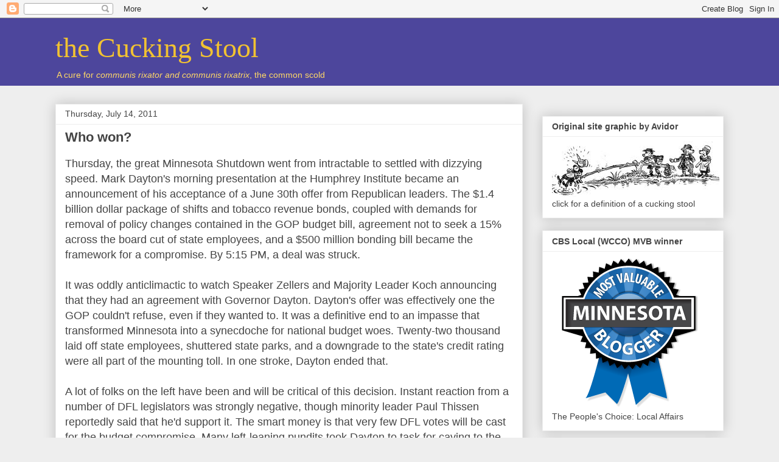

--- FILE ---
content_type: text/html; charset=UTF-8
request_url: https://thecuckingstool.blogspot.com/2011/07/who-won.html
body_size: 19713
content:
<!DOCTYPE html>
<html class='v2' dir='ltr' xmlns='http://www.w3.org/1999/xhtml' xmlns:b='http://www.google.com/2005/gml/b' xmlns:data='http://www.google.com/2005/gml/data' xmlns:expr='http://www.google.com/2005/gml/expr'>
<head>
<link href='https://www.blogger.com/static/v1/widgets/335934321-css_bundle_v2.css' rel='stylesheet' type='text/css'/>
<base target='_blank'/>
<meta content='IE=EmulateIE7' http-equiv='X-UA-Compatible'/>
<meta content='width=1100' name='viewport'/>
<meta content='text/html; charset=UTF-8' http-equiv='Content-Type'/>
<meta content='blogger' name='generator'/>
<link href='https://thecuckingstool.blogspot.com/favicon.ico' rel='icon' type='image/x-icon'/>
<link href='http://thecuckingstool.blogspot.com/2011/07/who-won.html' rel='canonical'/>
<link rel="alternate" type="application/atom+xml" title="the Cucking Stool - Atom" href="https://thecuckingstool.blogspot.com/feeds/posts/default" />
<link rel="alternate" type="application/rss+xml" title="the Cucking Stool - RSS" href="https://thecuckingstool.blogspot.com/feeds/posts/default?alt=rss" />
<link rel="service.post" type="application/atom+xml" title="the Cucking Stool - Atom" href="https://www.blogger.com/feeds/13246828/posts/default" />

<link rel="alternate" type="application/atom+xml" title="the Cucking Stool - Atom" href="https://thecuckingstool.blogspot.com/feeds/4127416201046868976/comments/default" />
<!--Can't find substitution for tag [blog.ieCssRetrofitLinks]-->
<meta content='http://thecuckingstool.blogspot.com/2011/07/who-won.html' property='og:url'/>
<meta content='Who won?' property='og:title'/>
<meta content='Thursday, the great Minnesota Shutdown went from intractable to settled with dizzying speed. Mark Dayton&#39;s morning presentation at the Humph...' property='og:description'/>
<title>the Cucking Stool: Who won?</title>
<style id='page-skin-1' type='text/css'><!--
/*
-----------------------------------------------
Blogger Template Style
Name:     Awesome Inc.
Designer: Tina Chen
URL:      tinachen.org
----------------------------------------------- */
/* Content
----------------------------------------------- */
body {
font: normal normal 18px Arial, Tahoma, Helvetica, FreeSans, sans-serif;
color: #444444;
background: #eeeeee none repeat scroll top left;
}
html body .content-outer {
min-width: 0;
max-width: 100%;
width: 100%;
}
a:link {
text-decoration: none;
color: #3778cd;
}
a:visited {
text-decoration: none;
color: #4d469c;
}
a:hover {
text-decoration: underline;
color: #3778cd;
}
.body-fauxcolumn-outer .cap-top {
position: absolute;
z-index: 1;
height: 276px;
width: 100%;
background: transparent none repeat-x scroll top left;
_background-image: none;
}
/* Columns
----------------------------------------------- */
.content-inner {
padding: 0;
}
.header-inner .section {
margin: 0 16px;
}
.tabs-inner .section {
margin: 0 16px;
}
.main-inner {
padding-top: 30px;
}
.main-inner .column-center-inner,
.main-inner .column-left-inner,
.main-inner .column-right-inner {
padding: 0 5px;
}
*+html body .main-inner .column-center-inner {
margin-top: -30px;
}
#layout .main-inner .column-center-inner {
margin-top: 0;
}
/* Header
----------------------------------------------- */
.header-outer {
margin: 0 0 0 0;
background: #4d469c none repeat scroll 0 0;
}
.Header h1 {
font: normal normal 46px Georgia, Utopia, 'Palatino Linotype', Palatino, serif;;
color: #f1c232;
text-shadow: 0 0 -1px #000000;
}
.Header h1 a {
color: #f1c232;
}
.Header .description {
font: normal normal 14px Arial, Tahoma, Helvetica, FreeSans, sans-serif;
color: #ffd966;
}
.header-inner .Header .titlewrapper,
.header-inner .Header .descriptionwrapper {
padding-left: 0;
padding-right: 0;
margin-bottom: 0;
}
.header-inner .Header .titlewrapper {
padding-top: 22px;
}
/* Tabs
----------------------------------------------- */
.tabs-outer {
overflow: hidden;
position: relative;
background: #eeeeee url(//www.blogblog.com/1kt/awesomeinc/tabs_gradient_light.png) repeat scroll 0 0;
}
#layout .tabs-outer {
overflow: visible;
}
.tabs-cap-top, .tabs-cap-bottom {
position: absolute;
width: 100%;
border-top: 1px solid #999999;
}
.tabs-cap-bottom {
bottom: 0;
}
.tabs-inner .widget li a {
display: inline-block;
margin: 0;
padding: .6em 1.5em;
font: normal bold 14px Arial, Tahoma, Helvetica, FreeSans, sans-serif;
color: #444444;
border-top: 1px solid #999999;
border-bottom: 1px solid #999999;
border-left: 1px solid #999999;
height: 16px;
line-height: 16px;
}
.tabs-inner .widget li:last-child a {
border-right: 1px solid #999999;
}
.tabs-inner .widget li.selected a, .tabs-inner .widget li a:hover {
background: #666666 url(//www.blogblog.com/1kt/awesomeinc/tabs_gradient_light.png) repeat-x scroll 0 -100px;
color: #ffffff;
}
/* Headings
----------------------------------------------- */
h2 {
font: normal bold 14px Arial, Tahoma, Helvetica, FreeSans, sans-serif;
color: #444444;
}
/* Widgets
----------------------------------------------- */
.main-inner .section {
margin: 0 27px;
padding: 0;
}
.main-inner .column-left-outer,
.main-inner .column-right-outer {
margin-top: 0;
}
#layout .main-inner .column-left-outer,
#layout .main-inner .column-right-outer {
margin-top: 0;
}
.main-inner .column-left-inner,
.main-inner .column-right-inner {
background: transparent none repeat 0 0;
-moz-box-shadow: 0 0 0 rgba(0, 0, 0, .2);
-webkit-box-shadow: 0 0 0 rgba(0, 0, 0, .2);
-goog-ms-box-shadow: 0 0 0 rgba(0, 0, 0, .2);
box-shadow: 0 0 0 rgba(0, 0, 0, .2);
-moz-border-radius: 0;
-webkit-border-radius: 0;
-goog-ms-border-radius: 0;
border-radius: 0;
}
#layout .main-inner .column-left-inner,
#layout .main-inner .column-right-inner {
margin-top: 0;
}
.sidebar .widget {
font: normal normal 14px Arial, Tahoma, Helvetica, FreeSans, sans-serif;
color: #444444;
}
.sidebar .widget a:link {
color: #3778cd;
}
.sidebar .widget a:visited {
color: #4d469c;
}
.sidebar .widget a:hover {
color: #3778cd;
}
.sidebar .widget h2 {
text-shadow: 0 0 -1px #000000;
}
.main-inner .widget {
background-color: #ffffff;
border: 1px solid #eeeeee;
padding: 0 15px 15px;
margin: 20px -16px;
-moz-box-shadow: 0 0 20px rgba(0, 0, 0, .2);
-webkit-box-shadow: 0 0 20px rgba(0, 0, 0, .2);
-goog-ms-box-shadow: 0 0 20px rgba(0, 0, 0, .2);
box-shadow: 0 0 20px rgba(0, 0, 0, .2);
-moz-border-radius: 0;
-webkit-border-radius: 0;
-goog-ms-border-radius: 0;
border-radius: 0;
}
.main-inner .widget h2 {
margin: 0 -15px;
padding: .6em 15px .5em;
border-bottom: 1px solid transparent;
}
.footer-inner .widget h2 {
padding: 0 0 .4em;
border-bottom: 1px solid transparent;
}
.main-inner .widget h2 + div, .footer-inner .widget h2 + div {
border-top: 1px solid #eeeeee;
padding-top: 8px;
}
.main-inner .widget .widget-content {
margin: 0 -15px;
padding: 7px 15px 0;
}
.main-inner .widget ul, .main-inner .widget #ArchiveList ul.flat {
margin: -8px -15px 0;
padding: 0;
list-style: none;
}
.main-inner .widget #ArchiveList {
margin: -8px 0 0;
}
.main-inner .widget ul li, .main-inner .widget #ArchiveList ul.flat li {
padding: .5em 15px;
text-indent: 0;
color: #666666;
border-top: 1px solid #eeeeee;
border-bottom: 1px solid transparent;
}
.main-inner .widget #ArchiveList ul li {
padding-top: .25em;
padding-bottom: .25em;
}
.main-inner .widget ul li:first-child, .main-inner .widget #ArchiveList ul.flat li:first-child {
border-top: none;
}
.main-inner .widget ul li:last-child, .main-inner .widget #ArchiveList ul.flat li:last-child {
border-bottom: none;
}
.post-body {
position: relative;
}
.main-inner .widget .post-body ul {
padding: 0 2.5em;
margin: .5em 0;
list-style: disc;
}
.main-inner .widget .post-body ul li {
padding: 0.25em 0;
margin-bottom: .25em;
color: #444444;
border: none;
}
.footer-inner .widget ul {
padding: 0;
list-style: none;
}
.widget .zippy {
color: #666666;
}
/* Posts
----------------------------------------------- */
body .main-inner .Blog {
padding: 0;
margin-bottom: 1em;
background-color: transparent;
border: none;
-moz-box-shadow: 0 0 0 rgba(0, 0, 0, 0);
-webkit-box-shadow: 0 0 0 rgba(0, 0, 0, 0);
-goog-ms-box-shadow: 0 0 0 rgba(0, 0, 0, 0);
box-shadow: 0 0 0 rgba(0, 0, 0, 0);
}
.main-inner .section:last-child .Blog:last-child {
padding: 0;
margin-bottom: 1em;
}
.main-inner .widget h2.date-header {
margin: 0 -15px 1px;
padding: 0 0 0 0;
font: normal normal 14px Arial, Tahoma, Helvetica, FreeSans, sans-serif;
color: #444444;
background: transparent none no-repeat scroll top left;
border-top: 0 solid #eeeeee;
border-bottom: 1px solid transparent;
-moz-border-radius-topleft: 0;
-moz-border-radius-topright: 0;
-webkit-border-top-left-radius: 0;
-webkit-border-top-right-radius: 0;
border-top-left-radius: 0;
border-top-right-radius: 0;
position: static;
bottom: 100%;
right: 15px;
text-shadow: 0 0 -1px #000000;
}
.main-inner .widget h2.date-header span {
font: normal normal 14px Arial, Tahoma, Helvetica, FreeSans, sans-serif;
display: block;
padding: .5em 15px;
border-left: 0 solid #eeeeee;
border-right: 0 solid #eeeeee;
}
.date-outer {
position: relative;
margin: 30px 0 20px;
padding: 0 15px;
background-color: #ffffff;
border: 1px solid #eeeeee;
-moz-box-shadow: 0 0 20px rgba(0, 0, 0, .2);
-webkit-box-shadow: 0 0 20px rgba(0, 0, 0, .2);
-goog-ms-box-shadow: 0 0 20px rgba(0, 0, 0, .2);
box-shadow: 0 0 20px rgba(0, 0, 0, .2);
-moz-border-radius: 0;
-webkit-border-radius: 0;
-goog-ms-border-radius: 0;
border-radius: 0;
}
.date-outer:first-child {
margin-top: 0;
}
.date-outer:last-child {
margin-bottom: 20px;
-moz-border-radius-bottomleft: 0;
-moz-border-radius-bottomright: 0;
-webkit-border-bottom-left-radius: 0;
-webkit-border-bottom-right-radius: 0;
-goog-ms-border-bottom-left-radius: 0;
-goog-ms-border-bottom-right-radius: 0;
border-bottom-left-radius: 0;
border-bottom-right-radius: 0;
}
.date-posts {
margin: 0 -15px;
padding: 0 15px;
clear: both;
}
.post-outer, .inline-ad {
border-top: 1px solid #eeeeee;
margin: 0 -15px;
padding: 15px 15px;
}
.post-outer {
padding-bottom: 10px;
}
.post-outer:first-child {
padding-top: 0;
border-top: none;
}
.post-outer:last-child, .inline-ad:last-child {
border-bottom: none;
}
.post-body {
position: relative;
}
.post-body img {
padding: 8px;
background: transparent;
border: 1px solid transparent;
-moz-box-shadow: 0 0 0 rgba(0, 0, 0, .2);
-webkit-box-shadow: 0 0 0 rgba(0, 0, 0, .2);
box-shadow: 0 0 0 rgba(0, 0, 0, .2);
-moz-border-radius: 0;
-webkit-border-radius: 0;
border-radius: 0;
}
h3.post-title, h4 {
font: normal bold 22px Arial, Tahoma, Helvetica, FreeSans, sans-serif;
color: #444444;
}
h3.post-title a {
font: normal bold 22px Arial, Tahoma, Helvetica, FreeSans, sans-serif;
color: #444444;
}
h3.post-title a:hover {
color: #3778cd;
text-decoration: underline;
}
.post-header {
margin: 0 0 1em;
}
.post-body {
line-height: 1.4;
}
.post-outer h2 {
color: #444444;
}
.post-footer {
margin: 1.5em 0 0;
}
#blog-pager {
padding: 15px;
font-size: 120%;
background-color: #ffffff;
border: 1px solid #eeeeee;
-moz-box-shadow: 0 0 20px rgba(0, 0, 0, .2);
-webkit-box-shadow: 0 0 20px rgba(0, 0, 0, .2);
-goog-ms-box-shadow: 0 0 20px rgba(0, 0, 0, .2);
box-shadow: 0 0 20px rgba(0, 0, 0, .2);
-moz-border-radius: 0;
-webkit-border-radius: 0;
-goog-ms-border-radius: 0;
border-radius: 0;
-moz-border-radius-topleft: 0;
-moz-border-radius-topright: 0;
-webkit-border-top-left-radius: 0;
-webkit-border-top-right-radius: 0;
-goog-ms-border-top-left-radius: 0;
-goog-ms-border-top-right-radius: 0;
border-top-left-radius: 0;
border-top-right-radius-topright: 0;
margin-top: 1em;
}
.blog-feeds, .post-feeds {
margin: 1em 0;
text-align: center;
color: #444444;
}
.blog-feeds a, .post-feeds a {
color: #3778cd;
}
.blog-feeds a:visited, .post-feeds a:visited {
color: #4d469c;
}
.blog-feeds a:hover, .post-feeds a:hover {
color: #3778cd;
}
.post-outer .comments {
margin-top: 2em;
}
/* Comments
----------------------------------------------- */
.comments .comments-content .icon.blog-author {
background-repeat: no-repeat;
background-image: url([data-uri]);
}
.comments .comments-content .loadmore a {
border-top: 1px solid #999999;
border-bottom: 1px solid #999999;
}
.comments .continue {
border-top: 2px solid #999999;
}
/* Footer
----------------------------------------------- */
.footer-outer {
margin: -20px 0 -1px;
padding: 20px 0 0;
color: #444444;
overflow: hidden;
}
.footer-fauxborder-left {
border-top: 1px solid #eeeeee;
background: #ffffff none repeat scroll 0 0;
-moz-box-shadow: 0 0 20px rgba(0, 0, 0, .2);
-webkit-box-shadow: 0 0 20px rgba(0, 0, 0, .2);
-goog-ms-box-shadow: 0 0 20px rgba(0, 0, 0, .2);
box-shadow: 0 0 20px rgba(0, 0, 0, .2);
margin: 0 -20px;
}
/* Mobile
----------------------------------------------- */
body.mobile {
background-size: auto;
}
.mobile .body-fauxcolumn-outer {
background: transparent none repeat scroll top left;
}
*+html body.mobile .main-inner .column-center-inner {
margin-top: 0;
}
.mobile .main-inner .widget {
padding: 0 0 15px;
}
.mobile .main-inner .widget h2 + div,
.mobile .footer-inner .widget h2 + div {
border-top: none;
padding-top: 0;
}
.mobile .footer-inner .widget h2 {
padding: 0.5em 0;
border-bottom: none;
}
.mobile .main-inner .widget .widget-content {
margin: 0;
padding: 7px 0 0;
}
.mobile .main-inner .widget ul,
.mobile .main-inner .widget #ArchiveList ul.flat {
margin: 0 -15px 0;
}
.mobile .main-inner .widget h2.date-header {
right: 0;
}
.mobile .date-header span {
padding: 0.4em 0;
}
.mobile .date-outer:first-child {
margin-bottom: 0;
border: 1px solid #eeeeee;
-moz-border-radius-topleft: 0;
-moz-border-radius-topright: 0;
-webkit-border-top-left-radius: 0;
-webkit-border-top-right-radius: 0;
-goog-ms-border-top-left-radius: 0;
-goog-ms-border-top-right-radius: 0;
border-top-left-radius: 0;
border-top-right-radius: 0;
}
.mobile .date-outer {
border-color: #eeeeee;
border-width: 0 1px 1px;
}
.mobile .date-outer:last-child {
margin-bottom: 0;
}
.mobile .main-inner {
padding: 0;
}
.mobile .header-inner .section {
margin: 0;
}
.mobile .post-outer, .mobile .inline-ad {
padding: 5px 0;
}
.mobile .tabs-inner .section {
margin: 0 10px;
}
.mobile .main-inner .widget h2 {
margin: 0;
padding: 0;
}
.mobile .main-inner .widget h2.date-header span {
padding: 0;
}
.mobile .main-inner .widget .widget-content {
margin: 0;
padding: 7px 0 0;
}
.mobile #blog-pager {
border: 1px solid transparent;
background: #ffffff none repeat scroll 0 0;
}
.mobile .main-inner .column-left-inner,
.mobile .main-inner .column-right-inner {
background: transparent none repeat 0 0;
-moz-box-shadow: none;
-webkit-box-shadow: none;
-goog-ms-box-shadow: none;
box-shadow: none;
}
.mobile .date-posts {
margin: 0;
padding: 0;
}
.mobile .footer-fauxborder-left {
margin: 0;
border-top: inherit;
}
.mobile .main-inner .section:last-child .Blog:last-child {
margin-bottom: 0;
}
.mobile-index-contents {
color: #444444;
}
.mobile .mobile-link-button {
background: #3778cd url(//www.blogblog.com/1kt/awesomeinc/tabs_gradient_light.png) repeat scroll 0 0;
}
.mobile-link-button a:link, .mobile-link-button a:visited {
color: #ffffff;
}
.mobile .tabs-inner .PageList .widget-content {
background: transparent;
border-top: 1px solid;
border-color: #999999;
color: #444444;
}
.mobile .tabs-inner .PageList .widget-content .pagelist-arrow {
border-left: 1px solid #999999;
}

--></style>
<style id='template-skin-1' type='text/css'><!--
body {
min-width: 1130px;
}
.content-outer, .content-fauxcolumn-outer, .region-inner {
min-width: 1130px;
max-width: 1130px;
_width: 1130px;
}
.main-inner .columns {
padding-left: 0;
padding-right: 330px;
}
.main-inner .fauxcolumn-center-outer {
left: 0;
right: 330px;
/* IE6 does not respect left and right together */
_width: expression(this.parentNode.offsetWidth -
parseInt("0") -
parseInt("330px") + 'px');
}
.main-inner .fauxcolumn-left-outer {
width: 0;
}
.main-inner .fauxcolumn-right-outer {
width: 330px;
}
.main-inner .column-left-outer {
width: 0;
right: 100%;
margin-left: -0;
}
.main-inner .column-right-outer {
width: 330px;
margin-right: -330px;
}
#layout {
min-width: 0;
}
#layout .content-outer {
min-width: 0;
width: 800px;
}
#layout .region-inner {
min-width: 0;
width: auto;
}
--></style>
<script type='text/javascript'>

  var _gaq = _gaq || [];
  _gaq.push(['_setAccount', 'UA-XXXXX-X']);
  _gaq.push(['_trackPageview']);

  (function() {
    var ga = document.createElement('script'); ga.type = 'text/javascript'; ga.async = true;
    ga.src = ('https:' == document.location.protocol ? 'https://ssl' : 'http://www') + '.google-analytics.com/ga.js';
    var s = document.getElementsByTagName('script')[0]; s.parentNode.insertBefore(ga, s);
  })();

</script>
<link href='https://www.blogger.com/dyn-css/authorization.css?targetBlogID=13246828&amp;zx=b752326f-4cfc-4bca-b680-493ca2e8389f' media='none' onload='if(media!=&#39;all&#39;)media=&#39;all&#39;' rel='stylesheet'/><noscript><link href='https://www.blogger.com/dyn-css/authorization.css?targetBlogID=13246828&amp;zx=b752326f-4cfc-4bca-b680-493ca2e8389f' rel='stylesheet'/></noscript>
<meta name='google-adsense-platform-account' content='ca-host-pub-1556223355139109'/>
<meta name='google-adsense-platform-domain' content='blogspot.com'/>

</head>
<body class='loading variant-light'>
<div class='navbar section' id='navbar'><div class='widget Navbar' data-version='1' id='Navbar1'><script type="text/javascript">
    function setAttributeOnload(object, attribute, val) {
      if(window.addEventListener) {
        window.addEventListener('load',
          function(){ object[attribute] = val; }, false);
      } else {
        window.attachEvent('onload', function(){ object[attribute] = val; });
      }
    }
  </script>
<div id="navbar-iframe-container"></div>
<script type="text/javascript" src="https://apis.google.com/js/platform.js"></script>
<script type="text/javascript">
      gapi.load("gapi.iframes:gapi.iframes.style.bubble", function() {
        if (gapi.iframes && gapi.iframes.getContext) {
          gapi.iframes.getContext().openChild({
              url: 'https://www.blogger.com/navbar/13246828?po\x3d4127416201046868976\x26origin\x3dhttps://thecuckingstool.blogspot.com',
              where: document.getElementById("navbar-iframe-container"),
              id: "navbar-iframe"
          });
        }
      });
    </script><script type="text/javascript">
(function() {
var script = document.createElement('script');
script.type = 'text/javascript';
script.src = '//pagead2.googlesyndication.com/pagead/js/google_top_exp.js';
var head = document.getElementsByTagName('head')[0];
if (head) {
head.appendChild(script);
}})();
</script>
</div></div>
<div class='body-fauxcolumns'>
<div class='fauxcolumn-outer body-fauxcolumn-outer'>
<div class='cap-top'>
<div class='cap-left'></div>
<div class='cap-right'></div>
</div>
<div class='fauxborder-left'>
<div class='fauxborder-right'></div>
<div class='fauxcolumn-inner'>
</div>
</div>
<div class='cap-bottom'>
<div class='cap-left'></div>
<div class='cap-right'></div>
</div>
</div>
</div>
<div class='content'>
<div class='content-fauxcolumns'>
<div class='fauxcolumn-outer content-fauxcolumn-outer'>
<div class='cap-top'>
<div class='cap-left'></div>
<div class='cap-right'></div>
</div>
<div class='fauxborder-left'>
<div class='fauxborder-right'></div>
<div class='fauxcolumn-inner'>
</div>
</div>
<div class='cap-bottom'>
<div class='cap-left'></div>
<div class='cap-right'></div>
</div>
</div>
</div>
<div class='content-outer'>
<div class='content-cap-top cap-top'>
<div class='cap-left'></div>
<div class='cap-right'></div>
</div>
<div class='fauxborder-left content-fauxborder-left'>
<div class='fauxborder-right content-fauxborder-right'></div>
<div class='content-inner'>
<header>
<div class='header-outer'>
<div class='header-cap-top cap-top'>
<div class='cap-left'></div>
<div class='cap-right'></div>
</div>
<div class='fauxborder-left header-fauxborder-left'>
<div class='fauxborder-right header-fauxborder-right'></div>
<div class='region-inner header-inner'>
<div class='header section' id='header'><div class='widget Header' data-version='1' id='Header1'>
<div id='header-inner'>
<div class='titlewrapper'>
<h1 class='title'>
<a href='https://thecuckingstool.blogspot.com/'>
the Cucking Stool
</a>
</h1>
</div>
<div class='descriptionwrapper'>
<p class='description'><span>A cure for <i>communis rixator and communis rixatrix</i>, the common scold</span></p>
</div>
</div>
</div></div>
</div>
</div>
<div class='header-cap-bottom cap-bottom'>
<div class='cap-left'></div>
<div class='cap-right'></div>
</div>
</div>
</header>
<div class='tabs-outer'>
<div class='tabs-cap-top cap-top'>
<div class='cap-left'></div>
<div class='cap-right'></div>
</div>
<div class='fauxborder-left tabs-fauxborder-left'>
<div class='fauxborder-right tabs-fauxborder-right'></div>
<div class='region-inner tabs-inner'>
<div class='tabs no-items section' id='crosscol'></div>
<div class='tabs no-items section' id='crosscol-overflow'></div>
</div>
</div>
<div class='tabs-cap-bottom cap-bottom'>
<div class='cap-left'></div>
<div class='cap-right'></div>
</div>
</div>
<div class='main-outer'>
<div class='main-cap-top cap-top'>
<div class='cap-left'></div>
<div class='cap-right'></div>
</div>
<div class='fauxborder-left main-fauxborder-left'>
<div class='fauxborder-right main-fauxborder-right'></div>
<div class='region-inner main-inner'>
<div class='columns fauxcolumns'>
<div class='fauxcolumn-outer fauxcolumn-center-outer'>
<div class='cap-top'>
<div class='cap-left'></div>
<div class='cap-right'></div>
</div>
<div class='fauxborder-left'>
<div class='fauxborder-right'></div>
<div class='fauxcolumn-inner'>
</div>
</div>
<div class='cap-bottom'>
<div class='cap-left'></div>
<div class='cap-right'></div>
</div>
</div>
<div class='fauxcolumn-outer fauxcolumn-left-outer'>
<div class='cap-top'>
<div class='cap-left'></div>
<div class='cap-right'></div>
</div>
<div class='fauxborder-left'>
<div class='fauxborder-right'></div>
<div class='fauxcolumn-inner'>
</div>
</div>
<div class='cap-bottom'>
<div class='cap-left'></div>
<div class='cap-right'></div>
</div>
</div>
<div class='fauxcolumn-outer fauxcolumn-right-outer'>
<div class='cap-top'>
<div class='cap-left'></div>
<div class='cap-right'></div>
</div>
<div class='fauxborder-left'>
<div class='fauxborder-right'></div>
<div class='fauxcolumn-inner'>
</div>
</div>
<div class='cap-bottom'>
<div class='cap-left'></div>
<div class='cap-right'></div>
</div>
</div>
<!-- corrects IE6 width calculation -->
<div class='columns-inner'>
<div class='column-center-outer'>
<div class='column-center-inner'>
<div class='main section' id='main'><div class='widget Blog' data-version='1' id='Blog1'>
<div class='blog-posts hfeed'>

          <div class="date-outer">
        
<h2 class='date-header'><span>Thursday, July 14, 2011</span></h2>

          <div class="date-posts">
        
<div class='post-outer'>
<div class='post hentry'>
<a name='4127416201046868976'></a>
<h3 class='post-title entry-title'>
<a href='https://thecuckingstool.blogspot.com/2011/07/who-won.html'>Who won?</a>
</h3>
<div class='post-header'>
<div class='post-header-line-1'></div>
</div>
<div class='post-body entry-content'>
Thursday, the great Minnesota Shutdown went from intractable to settled with dizzying speed. Mark Dayton's morning presentation at the Humphrey Institute became an announcement of his acceptance of a June 30th offer from Republican leaders. The $1.4 billion dollar package of shifts and tobacco revenue bonds, coupled with demands for removal of policy changes contained in the GOP budget bill, agreement not to seek a 15% across the board cut of state employees, and a $500 million bonding bill became the framework for a compromise. By 5:15 PM, a deal was struck. <div><br /></div><div>It was oddly anticlimactic to watch Speaker Zellers and Majority Leader Koch announcing that they had an agreement with Governor Dayton. Dayton's offer was effectively one the GOP couldn't refuse, even if they wanted to. It was a definitive end to an impasse that transformed Minnesota into a synecdoche for national budget woes.  Twenty-two thousand laid off state employees, shuttered state parks, and a downgrade to the state's credit rating were all part of the mounting toll. In one stroke, Dayton ended that.</div><div><br /></div><div>A lot of folks on the left have been and will be critical of this decision. Instant reaction from a number of DFL legislators was strongly negative, though minority leader Paul Thissen reportedly said that he'd support it. The smart money is that very few DFL votes will be cast for the budget compromise. Many left-leaning pundits took Dayton to task for caving to the GOP. Indeed, by the evening that was the GOP's talking point, with Michael Brodkorb posting a <a href="http://www.scribd.com/doc/60062839/July-14-2011-Media-Reaction-The-Dayton-Shutdown">sheet of headlines</a> that Dayton had conceded or lost.</div><div><div><br /></div><div>While it chafes for Dayton supporters to watch, this bravado is mostly for the Republican base. Check out the sources for the headlines in Brodkorb's piece; National Review, Powerline, True North, Drudge, and the lead quote from Rush Limbaugh. This is not a piece for the general public, it's for the right wing base. Or consider this piece from House Republicans claiming that they've <a href="http://www.scribd.com/doc/60068444/Analysis-General-Fund-Spending-%E2%80%93-Previous-vs-Forecast-vs-Dayton-vs-Final-Budget-Agreement">held state spending to $34 billion</a>. That might come as a surprise to House Speaker Kurt Zellers, considering he "said the agreement will spend more than the $34 billion Republicans wanted to spend." Remember, Dayton won his budget. The revenue comes in the only form the GOP would permit, borrowing and shifting. As Dayton said - he'll own the budget, but not the revenue.</div><div><br /></div><div>There are a lot of members of the GOP caucus that have made a lot of noise about cutting state spending. This compromise will be hard to swallow, especially as the pet policy provisions of GOP members are excised. Rep. Garofolo will howl about the removal of private school vouchers and curtailment of teacher's organizing rights. Sen. Hann will lecture disapprovingly as his plan to voucherize MinnesotaCare disappears. Rep. Banaian will cluck, as he did on MPR this morning, about the loss of his budgeting provisions. Rep. Runbeck's vendetta against Minneapolis, St. Paul and Duluth is shelved. And Rep. Downey's corporate consultant crusade against state employees will have to wait until later. Stopping a tax increase will seem like cold comfort for Republican true believers.</div><div><br /></div><div>This assumes, of course, that "no policy provisions" means what it says. The details of an agreement will be painstaking on some of the larger bills, and it's worth watching what makes it into a final version. But it represents a big win for Mark Dayton on many fronts.</div><div><br /></div><div>Dayton is taking the long game on the budget. The resolution insulates folks from the full brunt of cuts to health care and increased property taxes from local government aid cuts. The $500 million or so in bonding projects will stimulate the construction industry and the economy, and it seems that a $1 billion Vikings stadium will likely follow. This will put literally thousands of folks back to work. For a governor in the mold of Rudy Perpich, this is exactly what he wanted.</div><div><br /></div><div>It's true that both sides shared in the blame for the shutdown, but Dayton's well-positioned to get credit for decisively ending it. Republicans will be saddled in 2012 with a broken promise to their base and an intransigent reputation with moderates. DFL legislators will get to campaign against the budget as irresponsible borrowing and shifting. In all, the political advantage is decidedly in favor of the DFL and Mark Dayton.</div><div><br /></div><div>They'd better take advantage in 2012. It will take three or four budget cycles to dig Minnesota out the hole created over the last decade.  </div><div><br /></div><div><b><i>Follow me on Twitter </i></b><a href="http://www.twitter.com/aaronklemz"><b><i>@aaronklemz</i></b></a></div></div>
<div style='clear: both;'></div>
</div>
<div class='post-footer'>
<div class='post-footer-line post-footer-line-1'><div class='post-share-buttons'>
<a class='goog-inline-block share-button sb-email' href='https://www.blogger.com/share-post.g?blogID=13246828&postID=4127416201046868976&target=email' target='_blank' title='Email This'><span class='share-button-link-text'>Email This</span></a><a class='goog-inline-block share-button sb-blog' href='https://www.blogger.com/share-post.g?blogID=13246828&postID=4127416201046868976&target=blog' onclick='window.open(this.href, "_blank", "height=270,width=475"); return false;' target='_blank' title='BlogThis!'><span class='share-button-link-text'>BlogThis!</span></a><a class='goog-inline-block share-button sb-twitter' href='https://www.blogger.com/share-post.g?blogID=13246828&postID=4127416201046868976&target=twitter' target='_blank' title='Share to X'><span class='share-button-link-text'>Share to X</span></a><a class='goog-inline-block share-button sb-facebook' href='https://www.blogger.com/share-post.g?blogID=13246828&postID=4127416201046868976&target=facebook' onclick='window.open(this.href, "_blank", "height=430,width=640"); return false;' target='_blank' title='Share to Facebook'><span class='share-button-link-text'>Share to Facebook</span></a><a class='goog-inline-block share-button sb-pinterest' href='https://www.blogger.com/share-post.g?blogID=13246828&postID=4127416201046868976&target=pinterest' target='_blank' title='Share to Pinterest'><span class='share-button-link-text'>Share to Pinterest</span></a>
</div>
</div>
<div class='post-footer-line post-footer-line-2'></div>
<div class='post-footer-line post-footer-line-3'><span class='post-author vcard'>
Posted by
<span class='fn'>aaronklemz</span>
</span>
<span class='post-timestamp'>
at
<a class='timestamp-link' href='https://thecuckingstool.blogspot.com/2011/07/who-won.html' rel='bookmark' title='permanent link'><abbr class='published' title='2011-07-14T22:43:00-05:00'>10:43:00 PM</abbr></a>
</span>
<span class='post-comment-link'>
</span>
<span class='post-icons'>
<span class='item-action'>
<a href='https://www.blogger.com/email-post/13246828/4127416201046868976' title='Email Post'>
<img alt="" class="icon-action" height="13" src="//img1.blogblog.com/img/icon18_email.gif" width="18">
</a>
</span>
<span class='item-control blog-admin pid-764031969'>
<a href='https://www.blogger.com/post-edit.g?blogID=13246828&postID=4127416201046868976&from=pencil' title='Edit Post'>
<img alt='' class='icon-action' height='18' src='https://resources.blogblog.com/img/icon18_edit_allbkg.gif' width='18'/>
</a>
</span>
</span>
</div>
</div>
</div>
<div class='comments' id='comments'>
<a name='comments'></a>
<h4>No comments:</h4>
<div id='Blog1_comments-block-wrapper'>
<dl class='avatar-comment-indent' id='comments-block'>
</dl>
</div>
<p class='comment-footer'>
<a href='https://www.blogger.com/comment/fullpage/post/13246828/4127416201046868976' onclick='javascript:window.open(this.href, "bloggerPopup", "toolbar=0,location=0,statusbar=1,menubar=0,scrollbars=yes,width=640,height=500"); return false;'>Post a Comment</a>
</p>
</div>
</div>

        </div></div>
      
</div>
<div class='blog-pager' id='blog-pager'>
<span id='blog-pager-newer-link'>
<a class='blog-pager-newer-link' href='https://thecuckingstool.blogspot.com/2011/07/wasting-mikes-time.html' id='Blog1_blog-pager-newer-link' title='Newer Post'>Newer Post</a>
</span>
<span id='blog-pager-older-link'>
<a class='blog-pager-older-link' href='https://thecuckingstool.blogspot.com/2011/07/grovers-nut-collection.html' id='Blog1_blog-pager-older-link' title='Older Post'>Older Post</a>
</span>
<a class='home-link' href='https://thecuckingstool.blogspot.com/'>Home</a>
</div>
<div class='clear'></div>
<div class='post-feeds'>
<div class='feed-links'>
Subscribe to:
<a class='feed-link' href='https://thecuckingstool.blogspot.com/feeds/4127416201046868976/comments/default' target='_blank' type='application/atom+xml'>Post Comments (Atom)</a>
</div>
</div>
</div></div>
</div>
</div>
<div class='column-left-outer'>
<div class='column-left-inner'>
<aside>
</aside>
</div>
</div>
<div class='column-right-outer'>
<div class='column-right-inner'>
<aside>
<div class='sidebar section' id='sidebar-right-1'><div class='widget HTML' data-version='1' id='HTML2'>
<style type='text/css'>.jskit-hidden, #comments{display: none;}</style>
<script type='text/javascript'>var JSKitComments = {'pageType': 'item', 'blogUrl': 'https://thecuckingstool.blogspot.com/'};</script>
<h2 class='title'>Echo</h2>
<!-- Echo -->


<script type="text/javascript">
var JSKitConfig = {
'comments-editable': 'yes'
};
</script>
<div class='jskit-hidden blog-admin' id='jskit-comments-content'></div>
<script type='text/javascript'>document.getElementById('jskit-comments-content').parentNode.style.display = 'none';</script>
<script src="//js-kit.com/extra/blogger/comments.js" type="text/javascript"></script>
<div class='clear'></div>
</div><div class='widget Image' data-version='1' id='Image5'>
<h2>Original site graphic by Avidor</h2>
<div class='widget-content'>
<a href='http://thecuckingstool.blogspot.com/2010/08/definitional-matter.html'>
<img alt='Original site graphic by Avidor' height='92' id='Image5_img' src='//4.bp.blogspot.com/_9jGfkHJAAx8/TGv07sycV3I/AAAAAAAAA7Q/qvU2UXRkafo/S350/cucking+stool+sidebar+version+4+-+avidor.jpg' width='275'/>
</a>
<br/>
<span class='caption'>click for a definition of a cucking stool</span>
</div>
<div class='clear'></div>
</div><div class='widget Image' data-version='1' id='Image6'>
<h2>CBS Local (WCCO) MVB winner</h2>
<div class='widget-content'>
<a href='http://minnesota.blogger.cbslocal.com/most-valuable-blogger/vote/local/'>
<img alt='CBS Local (WCCO) MVB winner' height='253' id='Image6_img' src='https://blogger.googleusercontent.com/img/b/R29vZ2xl/AVvXsEheZiUpdFuhozADR3oHsWEbeJ7EuKQqk5PRQfBaK7pj59tRSUddH4lPrOtfjXlB2pI9F50Y3uOWuEXhrM9qLwX9DG93Et98H-x7WRSXczgh6CLG4p_PVIegVjcajpEaHrj5sSrGNQ/s320/mvb_winners_minnesota.png' width='255'/>
</a>
<br/>
<span class='caption'>The People's Choice: Local Affairs</span>
</div>
<div class='clear'></div>
</div><div class='widget HTML' data-version='1' id='HTML10'>
<h2 class='title'>Not Almanac - the podcast</h2>
<div class='widget-content'>
<div>
	<object classid="clsid:d27cdb6e-ae6d-11cf-96b8-444553540000" codebase="http://fpdownload.macromedia.com/pub/shockwave/cabs/flash/swflash.cab#version=6,0,0,0" width="320" height="250" id="videoplayer320_black" align="middle">
	<param name="allowScriptAccess" value="sameDomain" />
	<param name="movie" value="//www.podbean.com/videoplayer/player/videoplayer320_black.swf?playlist=http://www.podbean.com/podcast-audio-video-blog-playlist2/blogs41/442845/playlist/playlist_video.xml">
	<param name="quality" value="high" />
	<param name="bgcolor" value="#000000" />
	<param name="wmode" value="transparent" />
	<embed src="//www.podbean.com/videoplayer/player/videoplayer320_black.swf?playlist=http://www.podbean.com/podcast-audio-video-blog-playlist2/blogs41/442845/playlist/playlist_video.xml" quality="high" bgcolor="#000000" width="272" height="212" name="videoplayer320_black" align="middle" allowscriptaccess="sameDomain" wmode="transparent" type="application/x-shockwave-flash" pluginspage="http://www.macromedia.com/go/getflashplayer"> </embed>
	</object>
	<br /><a style="font-family: arial, helvetica, sans-serif; font-size: 11px; font-weight: normal; padding-left: 95px; color: #2DA274; text-decoration: none; border-bottom: none;" href="http://www.podbean.com">Podcast Powered By Podbean</a>
	</div>
</div>
<div class='clear'></div>
</div><div class='widget Image' data-version='1' id='Image4'>
<h2>Coming in April!</h2>
<div class='widget-content'>
<a href='http://left.mn'>
<img alt='Coming in April!' height='150' id='Image4_img' src='https://blogger.googleusercontent.com/img/b/R29vZ2xl/AVvXsEjSpd7_20Jo_DN_Mre6bgDHAEbhL4OD9T7miy673cRLzOSPPQRNuv3AM3drVD_a3f2biXXT5DtwTmb0fxdtstC7A-1YEHeDziv2SKOhOkQ18lP_rafku3nDuxwPQ8dUzFVY68LqlQ/s321/leftmn+avatar.png' width='150'/>
</a>
<br/>
<span class='caption'>Or maybe May; well definitely May</span>
</div>
<div class='clear'></div>
</div><div class='widget HTML' data-version='1' id='HTML6'>
<h2 class='title'>Photo Voter ID amendment disenfranchises immigrant citizens</h2>
<div class='widget-content'>
<iframe src="http://player.vimeo.com/video/36176329?byline=0&amp;portrait=0" width="225" height="126" frameborder="0" webkitallowfullscreen mozallowfullscreen allowfullscreen></iframe>
</div>
<div class='clear'></div>
</div><div class='widget HTML' data-version='1' id='HTML4'>
<div class='widget-content'>
<div class="fb-like-box" data-href="https://www.facebook.com/cuckingstool" data-width="292" data-show-faces="true" data-stream="false" data-header="true"></div>
</div>
<div class='clear'></div>
</div><div class='widget Profile' data-version='1' id='Profile1'>
<h2>Contributors</h2>
<div class='widget-content'>
<ul>
<li><a class='profile-name-link g-profile' href='https://www.blogger.com/profile/11773088061559685973' style='background-image: url(//www.blogger.com/img/logo-16.png);'>MNObserver</a></li>
<li><a class='profile-name-link g-profile' href='https://www.blogger.com/profile/07489975242422949007' style='background-image: url(//www.blogger.com/img/logo-16.png);'>Rob Levine</a></li>
<li><a class='profile-name-link g-profile' href='https://www.blogger.com/profile/04320639130804814361' style='background-image: url(//www.blogger.com/img/logo-16.png);'>Spot</a></li>
<li><a class='profile-name-link g-profile' href='https://www.blogger.com/profile/09544556129039817104' style='background-image: url(//www.blogger.com/img/logo-16.png);'>aaronklemz</a></li>
</ul>
<div class='clear'></div>
</div>
</div><div class='widget HTML' data-version='1' id='HTML7'>
<h2 class='title'>Copyright information</h2>
<div class='widget-content'>
<a rel="license" href="http://creativecommons.org/licenses/by/3.0/"><img alt="Creative Commons License" style="border-width:0" src="https://lh3.googleusercontent.com/blogger_img_proxy/AEn0k_u6apgmubOg4LnL6mbe_CFQzZlMJ1hgXCKpGR_a7Z29cobSDy5vANmaCOXEVvc2qhJxd-niVbfoey7yRB6faG1cWJ8BnO5jhMaKtkMhk4LNqIs=s0-d"></a><br /><span xmlns:dct="http://purl.org/dc/terms/" property="dct:title">the Cucking Stool</span> is licensed under a <a rel="license" href="http://creativecommons.org/licenses/by/3.0/">Creative Commons Attribution 3.0 Unported License</a>.
</div>
<div class='clear'></div>
</div><div class='widget Image' data-version='1' id='Image1'>
<h2>City Pages'</h2>
<div class='widget-content'>
<img alt='City Pages&#39;' height='160' id='Image1_img' src='https://lh3.googleusercontent.com/blogger_img_proxy/AEn0k_sTe7MzyLaNPIdZOYPghFyj7KhxkNABdwDe8FWK4h6y40sCPE0WVp6PfzTTGFnvK8X4-ahNeoGfa56ZeU2NMhQtEfdAmxYcBE7lrAToC6pwWufMPnfW5S4GtIYmZAuarQ=s0-d' width='120'/>
<br/>
<span class='caption'>best liberal blog</span>
</div>
<div class='clear'></div>
</div><div class='widget HTML' data-version='1' id='HTML5'>
<div class='widget-content'>
<style>#KENTBREW_2afe{width:175px;border:2px solid #000;overflow:auto;}#KENTBREW_2afe a{text-decoration:none;}#KENTBREW_2afe a:hover{text-decoration:underline;}#KENTBREW_2afe .hd{background-color:#268;border-bottom:1px solid #000;padding:3px;}#KENTBREW_2afe .hd a{color:#fff;font-weight:bold;text-indent:20px;}#KENTBREW_2afe .bd{background-color:#fff;margin:0;padding:0;font-size:92%;}#KENTBREW_2afe .bd.hidden{display:none;}#KENTBREW_2afe .bd ul{margin:0;padding:5px;list-style:none;}#KENTBREW_2afe .bd ul li{white-space:wrap;margin:5;padding:0;}#KENTBREW_2afe .bd ul li a{color:#000;}#KENTBREW_2afe .ft{text-align:right;background-color:#268;border-top:1px solid #000;padding:0 5px;}#KENTBREW_2afe .ft a{font-size:77%;color:#fff;}#KENTBREW_2afe .hd a.progress{display:block;height:16px;width:16px;line-height:0;font-size:0;float:left;background:transparent url('https://lh3.googleusercontent.com/blogger_img_proxy/AEn0k_txwfcP_H2g_s0JQNoic-akpJAvp21z6s_DWJQyBg-x33vT1y5de8YPP-titv9HftZuVZAyZdadpVmrYSkxOsiP1_SgcsfgQ72v1Oq4mocjcGnQHIUpw3KaqFxCHeVhUw=s0-d') 0 50% no-repeat;}#KENTBREW_2afe .hd a.open{ display:block;height:15px;width:15px;float:left;background:transparent url('https://lh3.googleusercontent.com/blogger_img_proxy/AEn0k_t0nAYBq1Z8fz7RpYAM4D3P63JDc19weY5xMKMrNANk4O3Ml_9AuCRJtxumNh6GqPtk_d5WNZnwrL8Yfsj9wY7Epm4uX8WZblF3ULrJc3gZQlwALEashF8yGBv4HA0tCzJgkAXD=s0-d') 0 50% no-repeat;}#KENTBREW_2afe .hd a.closed{display:block;height:15px;width:15px;float:left;background:transparent url('https://lh3.googleusercontent.com/blogger_img_proxy/AEn0k_vLsHV_L2wtuWzSvWCYhT1TMqIB0sXVdaD0K9IBCodxBoXzawKIeIRcFW3PZlW0dFjYLmxIq8ZcBNqBTiewNFjQN-SYVaHveSS4F8Rug3uboApw5uvxVi-yqAhS0ognafwYWb0-9qms=s0-d') 0 50% no-repeat;}</style><dl id="KENTBREW_2afe"><dt class="hd"><a class="norgie progress"></a><a href="http://feeds.feedburner.com/MNBlueBlogs">MN Blue Blogs</a></dt><dd class="bd"><ul></ul></dd><dt class="ft"><a href="http://hollycairns.com/?page_id=1701">get this for your page</a></dt></dl><script>var KENTBREW_2afe=window.KENTBREW_2afe||{};KENTBREW_2afe.badger=function(){var $={};return {init:function(theBadge){$.theBody = document.getElementById(theBadge).getElementsByTagName("DD")[0];$.theNorgie = document.getElementById(theBadge).getElementsByTagName("A")[0];$.theNorgie.onclick=function(){if($.theNorgie.className=="open"){$.theNorgie.className="closed";$.theBody.className="bd hidden";}else{if($.theNorgie.className=="closed"){$.theNorgie.className = "open";$.theBody.className = "bd";}}};$.theFeed=document.getElementById(theBadge).getElementsByTagName("UL")[0];},pingFeed:function(feed){$.theNorgie.className="open";$.theFeed.innerHTML="";if(feed.value.items.length){for(var i=0;i<feed.value.items.length;i++){var li=document.createElement("li");var a=document.createElement("a");a.innerHTML=feed.value.items[i].title;a.href=feed.value.items[i].link;a.target="_blank";li.appendChild(a);$.theFeed.appendChild(li);}}}};}();KENTBREW_2afe.badger.init("KENTBREW_2afe");</script><script src="//pipes.yahoo.com/pipes/Bu8sIkUH3BGA6wD_CB2yXQ/run?_render=json&amp;_callback=KENTBREW_2afe.badger.pingFeed&amp;s=http://feeds.feedburner.com/MNBlueBlogs"></script>
</div>
<div class='clear'></div>
</div><div class='widget LinkList' data-version='1' id='LinkList3'>
<h2>Required Reading</h2>
<div class='widget-content'>
<ul>
<li><a href='http://www.dailymail.co.uk/news/article-2049647/BBC-documentary-exposes-50-year-scandal-baby-trafficking-Catholic-church-Spain.html'>Babies! Get your babies here!</a></li>
<li><a href='http://m.theatlantic.com/magazine/print/2009/05/the-quiet-coup/7364/'>The Quiet Coup</a></li>
<li><a href='http://www.rollingstone.com/politics/news/the-gop-war-on-voting-20110830'>The GOP war on voting</a></li>
<li><a href='http://readersupportednews.org/off-site-opinion-section/72-72/7042-focus-bachmann-perry-overdrive'>A quest for Christian domination</a></li>
</ul>
<div class='clear'></div>
</div>
</div><div class='widget BlogArchive' data-version='1' id='BlogArchive1'>
<h2>Blog Archive</h2>
<div class='widget-content'>
<div id='ArchiveList'>
<div id='BlogArchive1_ArchiveList'>
<ul class='hierarchy'>
<li class='archivedate collapsed'>
<a class='toggle' href='javascript:void(0)'>
<span class='zippy'>

        &#9658;&#160;
      
</span>
</a>
<a class='post-count-link' href='https://thecuckingstool.blogspot.com/2012/'>
2012
</a>
<span class='post-count' dir='ltr'>(216)</span>
<ul class='hierarchy'>
<li class='archivedate collapsed'>
<a class='toggle' href='javascript:void(0)'>
<span class='zippy'>

        &#9658;&#160;
      
</span>
</a>
<a class='post-count-link' href='https://thecuckingstool.blogspot.com/2012/05/'>
May
</a>
<span class='post-count' dir='ltr'>(26)</span>
</li>
</ul>
<ul class='hierarchy'>
<li class='archivedate collapsed'>
<a class='toggle' href='javascript:void(0)'>
<span class='zippy'>

        &#9658;&#160;
      
</span>
</a>
<a class='post-count-link' href='https://thecuckingstool.blogspot.com/2012/04/'>
April
</a>
<span class='post-count' dir='ltr'>(42)</span>
</li>
</ul>
<ul class='hierarchy'>
<li class='archivedate collapsed'>
<a class='toggle' href='javascript:void(0)'>
<span class='zippy'>

        &#9658;&#160;
      
</span>
</a>
<a class='post-count-link' href='https://thecuckingstool.blogspot.com/2012/03/'>
March
</a>
<span class='post-count' dir='ltr'>(55)</span>
</li>
</ul>
<ul class='hierarchy'>
<li class='archivedate collapsed'>
<a class='toggle' href='javascript:void(0)'>
<span class='zippy'>

        &#9658;&#160;
      
</span>
</a>
<a class='post-count-link' href='https://thecuckingstool.blogspot.com/2012/02/'>
February
</a>
<span class='post-count' dir='ltr'>(47)</span>
</li>
</ul>
<ul class='hierarchy'>
<li class='archivedate collapsed'>
<a class='toggle' href='javascript:void(0)'>
<span class='zippy'>

        &#9658;&#160;
      
</span>
</a>
<a class='post-count-link' href='https://thecuckingstool.blogspot.com/2012/01/'>
January
</a>
<span class='post-count' dir='ltr'>(46)</span>
</li>
</ul>
</li>
</ul>
<ul class='hierarchy'>
<li class='archivedate expanded'>
<a class='toggle' href='javascript:void(0)'>
<span class='zippy toggle-open'>

        &#9660;&#160;
      
</span>
</a>
<a class='post-count-link' href='https://thecuckingstool.blogspot.com/2011/'>
2011
</a>
<span class='post-count' dir='ltr'>(555)</span>
<ul class='hierarchy'>
<li class='archivedate collapsed'>
<a class='toggle' href='javascript:void(0)'>
<span class='zippy'>

        &#9658;&#160;
      
</span>
</a>
<a class='post-count-link' href='https://thecuckingstool.blogspot.com/2011/12/'>
December
</a>
<span class='post-count' dir='ltr'>(47)</span>
</li>
</ul>
<ul class='hierarchy'>
<li class='archivedate collapsed'>
<a class='toggle' href='javascript:void(0)'>
<span class='zippy'>

        &#9658;&#160;
      
</span>
</a>
<a class='post-count-link' href='https://thecuckingstool.blogspot.com/2011/11/'>
November
</a>
<span class='post-count' dir='ltr'>(47)</span>
</li>
</ul>
<ul class='hierarchy'>
<li class='archivedate collapsed'>
<a class='toggle' href='javascript:void(0)'>
<span class='zippy'>

        &#9658;&#160;
      
</span>
</a>
<a class='post-count-link' href='https://thecuckingstool.blogspot.com/2011/10/'>
October
</a>
<span class='post-count' dir='ltr'>(53)</span>
</li>
</ul>
<ul class='hierarchy'>
<li class='archivedate collapsed'>
<a class='toggle' href='javascript:void(0)'>
<span class='zippy'>

        &#9658;&#160;
      
</span>
</a>
<a class='post-count-link' href='https://thecuckingstool.blogspot.com/2011/09/'>
September
</a>
<span class='post-count' dir='ltr'>(50)</span>
</li>
</ul>
<ul class='hierarchy'>
<li class='archivedate collapsed'>
<a class='toggle' href='javascript:void(0)'>
<span class='zippy'>

        &#9658;&#160;
      
</span>
</a>
<a class='post-count-link' href='https://thecuckingstool.blogspot.com/2011/08/'>
August
</a>
<span class='post-count' dir='ltr'>(41)</span>
</li>
</ul>
<ul class='hierarchy'>
<li class='archivedate expanded'>
<a class='toggle' href='javascript:void(0)'>
<span class='zippy toggle-open'>

        &#9660;&#160;
      
</span>
</a>
<a class='post-count-link' href='https://thecuckingstool.blogspot.com/2011/07/'>
July
</a>
<span class='post-count' dir='ltr'>(46)</span>
<ul class='posts'>
<li><a href='https://thecuckingstool.blogspot.com/2011/07/rachel-maddow-im-begging-you.html'>Rachel Maddow, I&#39;m begging you</a></li>
<li><a href='https://thecuckingstool.blogspot.com/2011/07/bradlee-and-jake-go-further-round-bend.html'>Bradlee and Jake go further &#39;round the bend</a></li>
<li><a href='https://thecuckingstool.blogspot.com/2011/07/dim-prophet-of-doom.html'>The dim prophet of doom</a></li>
<li><a href='https://thecuckingstool.blogspot.com/2011/07/this-will-be-sobering-news-to-boys-and.html'>This will be sobering news to the boys and girls i...</a></li>
<li><a href='https://thecuckingstool.blogspot.com/2011/07/echo-comment-system-is-down.html'>Echo comment system is down</a></li>
<li><a href='https://thecuckingstool.blogspot.com/2011/07/by-2-1-margin-minnesotans-blame-gop-for.html'>By 2-1 margin, Minnesotans blame GOP for shutdown</a></li>
<li><a href='https://thecuckingstool.blogspot.com/2011/07/bradlee-dean-takes-manhattan.html'>Bradlee Dean takes Manhattan!</a></li>
<li><a href='https://thecuckingstool.blogspot.com/2011/07/drone-strike-bears-hallmark-of-al-qaeda.html'>Drone strike bears the hallmark of al-Qaeda</a></li>
<li><a href='https://thecuckingstool.blogspot.com/2011/07/david-hann-and-wimpys-hamburger.html'>David Hann and Wimpy&#39;s Hamburger Economics</a></li>
<li><a href='https://thecuckingstool.blogspot.com/2011/07/in-other-shooting-news.html'>In other shooting news</a></li>
<li><a href='https://thecuckingstool.blogspot.com/2011/07/jason-lewis-dirty-hippie.html'>Jason Lewis: dirty hippie</a></li>
<li><a href='https://thecuckingstool.blogspot.com/2011/07/after-swinging-by-pawn-show.html'>After swinging by the pawn shop</a></li>
<li><a href='https://thecuckingstool.blogspot.com/2011/07/lining-up-at-pawn-shop.html'>Lining up at the pawn shop</a></li>
<li><a href='https://thecuckingstool.blogspot.com/2011/07/comforting-comfortable.html'>Comforting the Comfortable</a></li>
<li><a href='https://thecuckingstool.blogspot.com/2011/07/but-who-will-twist-arms.html'>But who will twist the arms?</a></li>
<li><a href='https://thecuckingstool.blogspot.com/2011/07/gary-gross-writing-at-let-freedom-ring.html'>Rhetorical self-demolishment</a></li>
<li><a href='https://thecuckingstool.blogspot.com/2011/07/leading-children-onto-ice.html'>Leading the children onto the ice!</a></li>
<li><a href='https://thecuckingstool.blogspot.com/2011/07/i-thought-there-was-deal.html'>I thought there was a deal</a></li>
<li><a href='https://thecuckingstool.blogspot.com/2011/07/katherine-kersten-wrote-again-today.html'>Katherine Kersten wrote again today</a></li>
<li><a href='https://thecuckingstool.blogspot.com/2011/07/revenge-of-steaming-shitburger.html'>Revenge of the Steaming Shitburger!</a></li>
<li><a href='https://thecuckingstool.blogspot.com/2011/07/wasting-mikes-time.html'>Wasting Mike&#39;s time</a></li>
<li><a href='https://thecuckingstool.blogspot.com/2011/07/who-won.html'>Who won?</a></li>
<li><a href='https://thecuckingstool.blogspot.com/2011/07/grovers-nut-collection.html'>Grover&#39;s nut collection</a></li>
<li><a href='https://thecuckingstool.blogspot.com/2011/07/mis-no-mr.html'>mis-ˈnō-mər</a></li>
<li><a href='https://thecuckingstool.blogspot.com/2011/07/st-paul-hospitality-industry-teachable.html'>The St. Paul hospitality industry: a teachable moment</a></li>
<li><a href='https://thecuckingstool.blogspot.com/2011/07/quote-of-day.html'>Quote of the day</a></li>
<li><a href='https://thecuckingstool.blogspot.com/2011/07/republican-legislative-leadership-in.html'>Republican legislative leadership in the State of ...</a></li>
<li><a href='https://thecuckingstool.blogspot.com/2011/07/i-pledge-allegiance.html'>I pledge allegiance</a></li>
<li><a href='https://thecuckingstool.blogspot.com/2011/07/from-book-of-titus-to-you.html'>From the book of Titus to you</a></li>
<li><a href='https://thecuckingstool.blogspot.com/2011/07/sadly-poor-michele-is-misunderstood.html'>Sadly, poor Michele is misunderstood again!</a></li>
<li><a href='https://thecuckingstool.blogspot.com/2011/07/no-need-to-equivocate-here-kevin.html'>No need to equivocate here, Kevin</a></li>
<li><a href='https://thecuckingstool.blogspot.com/2011/07/it-sucks-to-be-john-boehner.html'>It sucks to be John Boehner</a></li>
<li><a href='https://thecuckingstool.blogspot.com/2011/07/but-only-because-michele-moved-to.html'>But only because Michele moved to Minnesota</a></li>
<li><a href='https://thecuckingstool.blogspot.com/2011/07/frank-and-friends.html'>Frank and Friends</a></li>
<li><a href='https://thecuckingstool.blogspot.com/2011/07/wrong-sutton-guys.html'>Wrong Sutton, guys!</a></li>
<li><a href='https://thecuckingstool.blogspot.com/2011/07/republicans-with-explosive-vests.html'>Republican suicide bombers</a></li>
<li><a href='https://thecuckingstool.blogspot.com/2011/07/kurt-amys-steaming-shitburger-of.html'>Kurt &amp; Amy&#39;s steaming shitburger of revenue!</a></li>
<li><a href='https://thecuckingstool.blogspot.com/2011/07/downeyville.html'>Downeyville</a></li>
<li><a href='https://thecuckingstool.blogspot.com/2011/07/one-agenda-july-5th.html'>On the agenda July 5th</a></li>
<li><a href='https://thecuckingstool.blogspot.com/2011/07/and-sons-of-pullman-porters.html'>And the sons of Pullman porters</a></li>
<li><a href='https://thecuckingstool.blogspot.com/2011/07/maybe-hes-best-man.html'>Maybe he&#39;s the best man</a></li>
<li><a href='https://thecuckingstool.blogspot.com/2011/07/rachels-got-it-bass-ackward.html'>Rachel&#39;s got it Bass Ackward!</a></li>
<li><a href='https://thecuckingstool.blogspot.com/2011/07/st-katie-patron-saint-of-prevaricators.html'>St. Katie, the patron saint of prevaricators and d...</a></li>
<li><a href='https://thecuckingstool.blogspot.com/2011/07/amy-kochs-personality-defects.html'>Amy Koch&#39;s personality defects</a></li>
<li><a href='https://thecuckingstool.blogspot.com/2011/07/tony-cornish-must-be-pissed.html'>Tony Cornish must be pissed!</a></li>
<li><a href='https://thecuckingstool.blogspot.com/2011/07/nice-state-ya-got-there-bub.html'>Nice state ya got there, bub</a></li>
</ul>
</li>
</ul>
<ul class='hierarchy'>
<li class='archivedate collapsed'>
<a class='toggle' href='javascript:void(0)'>
<span class='zippy'>

        &#9658;&#160;
      
</span>
</a>
<a class='post-count-link' href='https://thecuckingstool.blogspot.com/2011/06/'>
June
</a>
<span class='post-count' dir='ltr'>(30)</span>
</li>
</ul>
<ul class='hierarchy'>
<li class='archivedate collapsed'>
<a class='toggle' href='javascript:void(0)'>
<span class='zippy'>

        &#9658;&#160;
      
</span>
</a>
<a class='post-count-link' href='https://thecuckingstool.blogspot.com/2011/05/'>
May
</a>
<span class='post-count' dir='ltr'>(47)</span>
</li>
</ul>
<ul class='hierarchy'>
<li class='archivedate collapsed'>
<a class='toggle' href='javascript:void(0)'>
<span class='zippy'>

        &#9658;&#160;
      
</span>
</a>
<a class='post-count-link' href='https://thecuckingstool.blogspot.com/2011/04/'>
April
</a>
<span class='post-count' dir='ltr'>(53)</span>
</li>
</ul>
<ul class='hierarchy'>
<li class='archivedate collapsed'>
<a class='toggle' href='javascript:void(0)'>
<span class='zippy'>

        &#9658;&#160;
      
</span>
</a>
<a class='post-count-link' href='https://thecuckingstool.blogspot.com/2011/03/'>
March
</a>
<span class='post-count' dir='ltr'>(58)</span>
</li>
</ul>
<ul class='hierarchy'>
<li class='archivedate collapsed'>
<a class='toggle' href='javascript:void(0)'>
<span class='zippy'>

        &#9658;&#160;
      
</span>
</a>
<a class='post-count-link' href='https://thecuckingstool.blogspot.com/2011/02/'>
February
</a>
<span class='post-count' dir='ltr'>(39)</span>
</li>
</ul>
<ul class='hierarchy'>
<li class='archivedate collapsed'>
<a class='toggle' href='javascript:void(0)'>
<span class='zippy'>

        &#9658;&#160;
      
</span>
</a>
<a class='post-count-link' href='https://thecuckingstool.blogspot.com/2011/01/'>
January
</a>
<span class='post-count' dir='ltr'>(44)</span>
</li>
</ul>
</li>
</ul>
<ul class='hierarchy'>
<li class='archivedate collapsed'>
<a class='toggle' href='javascript:void(0)'>
<span class='zippy'>

        &#9658;&#160;
      
</span>
</a>
<a class='post-count-link' href='https://thecuckingstool.blogspot.com/2010/'>
2010
</a>
<span class='post-count' dir='ltr'>(555)</span>
<ul class='hierarchy'>
<li class='archivedate collapsed'>
<a class='toggle' href='javascript:void(0)'>
<span class='zippy'>

        &#9658;&#160;
      
</span>
</a>
<a class='post-count-link' href='https://thecuckingstool.blogspot.com/2010/12/'>
December
</a>
<span class='post-count' dir='ltr'>(37)</span>
</li>
</ul>
<ul class='hierarchy'>
<li class='archivedate collapsed'>
<a class='toggle' href='javascript:void(0)'>
<span class='zippy'>

        &#9658;&#160;
      
</span>
</a>
<a class='post-count-link' href='https://thecuckingstool.blogspot.com/2010/11/'>
November
</a>
<span class='post-count' dir='ltr'>(40)</span>
</li>
</ul>
<ul class='hierarchy'>
<li class='archivedate collapsed'>
<a class='toggle' href='javascript:void(0)'>
<span class='zippy'>

        &#9658;&#160;
      
</span>
</a>
<a class='post-count-link' href='https://thecuckingstool.blogspot.com/2010/10/'>
October
</a>
<span class='post-count' dir='ltr'>(52)</span>
</li>
</ul>
<ul class='hierarchy'>
<li class='archivedate collapsed'>
<a class='toggle' href='javascript:void(0)'>
<span class='zippy'>

        &#9658;&#160;
      
</span>
</a>
<a class='post-count-link' href='https://thecuckingstool.blogspot.com/2010/09/'>
September
</a>
<span class='post-count' dir='ltr'>(49)</span>
</li>
</ul>
<ul class='hierarchy'>
<li class='archivedate collapsed'>
<a class='toggle' href='javascript:void(0)'>
<span class='zippy'>

        &#9658;&#160;
      
</span>
</a>
<a class='post-count-link' href='https://thecuckingstool.blogspot.com/2010/08/'>
August
</a>
<span class='post-count' dir='ltr'>(67)</span>
</li>
</ul>
<ul class='hierarchy'>
<li class='archivedate collapsed'>
<a class='toggle' href='javascript:void(0)'>
<span class='zippy'>

        &#9658;&#160;
      
</span>
</a>
<a class='post-count-link' href='https://thecuckingstool.blogspot.com/2010/07/'>
July
</a>
<span class='post-count' dir='ltr'>(47)</span>
</li>
</ul>
<ul class='hierarchy'>
<li class='archivedate collapsed'>
<a class='toggle' href='javascript:void(0)'>
<span class='zippy'>

        &#9658;&#160;
      
</span>
</a>
<a class='post-count-link' href='https://thecuckingstool.blogspot.com/2010/06/'>
June
</a>
<span class='post-count' dir='ltr'>(44)</span>
</li>
</ul>
<ul class='hierarchy'>
<li class='archivedate collapsed'>
<a class='toggle' href='javascript:void(0)'>
<span class='zippy'>

        &#9658;&#160;
      
</span>
</a>
<a class='post-count-link' href='https://thecuckingstool.blogspot.com/2010/05/'>
May
</a>
<span class='post-count' dir='ltr'>(59)</span>
</li>
</ul>
<ul class='hierarchy'>
<li class='archivedate collapsed'>
<a class='toggle' href='javascript:void(0)'>
<span class='zippy'>

        &#9658;&#160;
      
</span>
</a>
<a class='post-count-link' href='https://thecuckingstool.blogspot.com/2010/04/'>
April
</a>
<span class='post-count' dir='ltr'>(45)</span>
</li>
</ul>
<ul class='hierarchy'>
<li class='archivedate collapsed'>
<a class='toggle' href='javascript:void(0)'>
<span class='zippy'>

        &#9658;&#160;
      
</span>
</a>
<a class='post-count-link' href='https://thecuckingstool.blogspot.com/2010/03/'>
March
</a>
<span class='post-count' dir='ltr'>(35)</span>
</li>
</ul>
<ul class='hierarchy'>
<li class='archivedate collapsed'>
<a class='toggle' href='javascript:void(0)'>
<span class='zippy'>

        &#9658;&#160;
      
</span>
</a>
<a class='post-count-link' href='https://thecuckingstool.blogspot.com/2010/02/'>
February
</a>
<span class='post-count' dir='ltr'>(36)</span>
</li>
</ul>
<ul class='hierarchy'>
<li class='archivedate collapsed'>
<a class='toggle' href='javascript:void(0)'>
<span class='zippy'>

        &#9658;&#160;
      
</span>
</a>
<a class='post-count-link' href='https://thecuckingstool.blogspot.com/2010/01/'>
January
</a>
<span class='post-count' dir='ltr'>(44)</span>
</li>
</ul>
</li>
</ul>
<ul class='hierarchy'>
<li class='archivedate collapsed'>
<a class='toggle' href='javascript:void(0)'>
<span class='zippy'>

        &#9658;&#160;
      
</span>
</a>
<a class='post-count-link' href='https://thecuckingstool.blogspot.com/2009/'>
2009
</a>
<span class='post-count' dir='ltr'>(427)</span>
<ul class='hierarchy'>
<li class='archivedate collapsed'>
<a class='toggle' href='javascript:void(0)'>
<span class='zippy'>

        &#9658;&#160;
      
</span>
</a>
<a class='post-count-link' href='https://thecuckingstool.blogspot.com/2009/12/'>
December
</a>
<span class='post-count' dir='ltr'>(31)</span>
</li>
</ul>
<ul class='hierarchy'>
<li class='archivedate collapsed'>
<a class='toggle' href='javascript:void(0)'>
<span class='zippy'>

        &#9658;&#160;
      
</span>
</a>
<a class='post-count-link' href='https://thecuckingstool.blogspot.com/2009/11/'>
November
</a>
<span class='post-count' dir='ltr'>(31)</span>
</li>
</ul>
<ul class='hierarchy'>
<li class='archivedate collapsed'>
<a class='toggle' href='javascript:void(0)'>
<span class='zippy'>

        &#9658;&#160;
      
</span>
</a>
<a class='post-count-link' href='https://thecuckingstool.blogspot.com/2009/10/'>
October
</a>
<span class='post-count' dir='ltr'>(35)</span>
</li>
</ul>
<ul class='hierarchy'>
<li class='archivedate collapsed'>
<a class='toggle' href='javascript:void(0)'>
<span class='zippy'>

        &#9658;&#160;
      
</span>
</a>
<a class='post-count-link' href='https://thecuckingstool.blogspot.com/2009/09/'>
September
</a>
<span class='post-count' dir='ltr'>(38)</span>
</li>
</ul>
<ul class='hierarchy'>
<li class='archivedate collapsed'>
<a class='toggle' href='javascript:void(0)'>
<span class='zippy'>

        &#9658;&#160;
      
</span>
</a>
<a class='post-count-link' href='https://thecuckingstool.blogspot.com/2009/08/'>
August
</a>
<span class='post-count' dir='ltr'>(51)</span>
</li>
</ul>
<ul class='hierarchy'>
<li class='archivedate collapsed'>
<a class='toggle' href='javascript:void(0)'>
<span class='zippy'>

        &#9658;&#160;
      
</span>
</a>
<a class='post-count-link' href='https://thecuckingstool.blogspot.com/2009/07/'>
July
</a>
<span class='post-count' dir='ltr'>(35)</span>
</li>
</ul>
<ul class='hierarchy'>
<li class='archivedate collapsed'>
<a class='toggle' href='javascript:void(0)'>
<span class='zippy'>

        &#9658;&#160;
      
</span>
</a>
<a class='post-count-link' href='https://thecuckingstool.blogspot.com/2009/06/'>
June
</a>
<span class='post-count' dir='ltr'>(41)</span>
</li>
</ul>
<ul class='hierarchy'>
<li class='archivedate collapsed'>
<a class='toggle' href='javascript:void(0)'>
<span class='zippy'>

        &#9658;&#160;
      
</span>
</a>
<a class='post-count-link' href='https://thecuckingstool.blogspot.com/2009/05/'>
May
</a>
<span class='post-count' dir='ltr'>(35)</span>
</li>
</ul>
<ul class='hierarchy'>
<li class='archivedate collapsed'>
<a class='toggle' href='javascript:void(0)'>
<span class='zippy'>

        &#9658;&#160;
      
</span>
</a>
<a class='post-count-link' href='https://thecuckingstool.blogspot.com/2009/04/'>
April
</a>
<span class='post-count' dir='ltr'>(32)</span>
</li>
</ul>
<ul class='hierarchy'>
<li class='archivedate collapsed'>
<a class='toggle' href='javascript:void(0)'>
<span class='zippy'>

        &#9658;&#160;
      
</span>
</a>
<a class='post-count-link' href='https://thecuckingstool.blogspot.com/2009/03/'>
March
</a>
<span class='post-count' dir='ltr'>(25)</span>
</li>
</ul>
<ul class='hierarchy'>
<li class='archivedate collapsed'>
<a class='toggle' href='javascript:void(0)'>
<span class='zippy'>

        &#9658;&#160;
      
</span>
</a>
<a class='post-count-link' href='https://thecuckingstool.blogspot.com/2009/02/'>
February
</a>
<span class='post-count' dir='ltr'>(37)</span>
</li>
</ul>
<ul class='hierarchy'>
<li class='archivedate collapsed'>
<a class='toggle' href='javascript:void(0)'>
<span class='zippy'>

        &#9658;&#160;
      
</span>
</a>
<a class='post-count-link' href='https://thecuckingstool.blogspot.com/2009/01/'>
January
</a>
<span class='post-count' dir='ltr'>(36)</span>
</li>
</ul>
</li>
</ul>
<ul class='hierarchy'>
<li class='archivedate collapsed'>
<a class='toggle' href='javascript:void(0)'>
<span class='zippy'>

        &#9658;&#160;
      
</span>
</a>
<a class='post-count-link' href='https://thecuckingstool.blogspot.com/2008/'>
2008
</a>
<span class='post-count' dir='ltr'>(607)</span>
<ul class='hierarchy'>
<li class='archivedate collapsed'>
<a class='toggle' href='javascript:void(0)'>
<span class='zippy'>

        &#9658;&#160;
      
</span>
</a>
<a class='post-count-link' href='https://thecuckingstool.blogspot.com/2008/12/'>
December
</a>
<span class='post-count' dir='ltr'>(33)</span>
</li>
</ul>
<ul class='hierarchy'>
<li class='archivedate collapsed'>
<a class='toggle' href='javascript:void(0)'>
<span class='zippy'>

        &#9658;&#160;
      
</span>
</a>
<a class='post-count-link' href='https://thecuckingstool.blogspot.com/2008/11/'>
November
</a>
<span class='post-count' dir='ltr'>(61)</span>
</li>
</ul>
<ul class='hierarchy'>
<li class='archivedate collapsed'>
<a class='toggle' href='javascript:void(0)'>
<span class='zippy'>

        &#9658;&#160;
      
</span>
</a>
<a class='post-count-link' href='https://thecuckingstool.blogspot.com/2008/10/'>
October
</a>
<span class='post-count' dir='ltr'>(109)</span>
</li>
</ul>
<ul class='hierarchy'>
<li class='archivedate collapsed'>
<a class='toggle' href='javascript:void(0)'>
<span class='zippy'>

        &#9658;&#160;
      
</span>
</a>
<a class='post-count-link' href='https://thecuckingstool.blogspot.com/2008/09/'>
September
</a>
<span class='post-count' dir='ltr'>(80)</span>
</li>
</ul>
<ul class='hierarchy'>
<li class='archivedate collapsed'>
<a class='toggle' href='javascript:void(0)'>
<span class='zippy'>

        &#9658;&#160;
      
</span>
</a>
<a class='post-count-link' href='https://thecuckingstool.blogspot.com/2008/08/'>
August
</a>
<span class='post-count' dir='ltr'>(48)</span>
</li>
</ul>
<ul class='hierarchy'>
<li class='archivedate collapsed'>
<a class='toggle' href='javascript:void(0)'>
<span class='zippy'>

        &#9658;&#160;
      
</span>
</a>
<a class='post-count-link' href='https://thecuckingstool.blogspot.com/2008/07/'>
July
</a>
<span class='post-count' dir='ltr'>(32)</span>
</li>
</ul>
<ul class='hierarchy'>
<li class='archivedate collapsed'>
<a class='toggle' href='javascript:void(0)'>
<span class='zippy'>

        &#9658;&#160;
      
</span>
</a>
<a class='post-count-link' href='https://thecuckingstool.blogspot.com/2008/06/'>
June
</a>
<span class='post-count' dir='ltr'>(31)</span>
</li>
</ul>
<ul class='hierarchy'>
<li class='archivedate collapsed'>
<a class='toggle' href='javascript:void(0)'>
<span class='zippy'>

        &#9658;&#160;
      
</span>
</a>
<a class='post-count-link' href='https://thecuckingstool.blogspot.com/2008/05/'>
May
</a>
<span class='post-count' dir='ltr'>(41)</span>
</li>
</ul>
<ul class='hierarchy'>
<li class='archivedate collapsed'>
<a class='toggle' href='javascript:void(0)'>
<span class='zippy'>

        &#9658;&#160;
      
</span>
</a>
<a class='post-count-link' href='https://thecuckingstool.blogspot.com/2008/04/'>
April
</a>
<span class='post-count' dir='ltr'>(43)</span>
</li>
</ul>
<ul class='hierarchy'>
<li class='archivedate collapsed'>
<a class='toggle' href='javascript:void(0)'>
<span class='zippy'>

        &#9658;&#160;
      
</span>
</a>
<a class='post-count-link' href='https://thecuckingstool.blogspot.com/2008/03/'>
March
</a>
<span class='post-count' dir='ltr'>(52)</span>
</li>
</ul>
<ul class='hierarchy'>
<li class='archivedate collapsed'>
<a class='toggle' href='javascript:void(0)'>
<span class='zippy'>

        &#9658;&#160;
      
</span>
</a>
<a class='post-count-link' href='https://thecuckingstool.blogspot.com/2008/02/'>
February
</a>
<span class='post-count' dir='ltr'>(42)</span>
</li>
</ul>
<ul class='hierarchy'>
<li class='archivedate collapsed'>
<a class='toggle' href='javascript:void(0)'>
<span class='zippy'>

        &#9658;&#160;
      
</span>
</a>
<a class='post-count-link' href='https://thecuckingstool.blogspot.com/2008/01/'>
January
</a>
<span class='post-count' dir='ltr'>(35)</span>
</li>
</ul>
</li>
</ul>
<ul class='hierarchy'>
<li class='archivedate collapsed'>
<a class='toggle' href='javascript:void(0)'>
<span class='zippy'>

        &#9658;&#160;
      
</span>
</a>
<a class='post-count-link' href='https://thecuckingstool.blogspot.com/2007/'>
2007
</a>
<span class='post-count' dir='ltr'>(619)</span>
<ul class='hierarchy'>
<li class='archivedate collapsed'>
<a class='toggle' href='javascript:void(0)'>
<span class='zippy'>

        &#9658;&#160;
      
</span>
</a>
<a class='post-count-link' href='https://thecuckingstool.blogspot.com/2007/12/'>
December
</a>
<span class='post-count' dir='ltr'>(30)</span>
</li>
</ul>
<ul class='hierarchy'>
<li class='archivedate collapsed'>
<a class='toggle' href='javascript:void(0)'>
<span class='zippy'>

        &#9658;&#160;
      
</span>
</a>
<a class='post-count-link' href='https://thecuckingstool.blogspot.com/2007/11/'>
November
</a>
<span class='post-count' dir='ltr'>(34)</span>
</li>
</ul>
<ul class='hierarchy'>
<li class='archivedate collapsed'>
<a class='toggle' href='javascript:void(0)'>
<span class='zippy'>

        &#9658;&#160;
      
</span>
</a>
<a class='post-count-link' href='https://thecuckingstool.blogspot.com/2007/10/'>
October
</a>
<span class='post-count' dir='ltr'>(37)</span>
</li>
</ul>
<ul class='hierarchy'>
<li class='archivedate collapsed'>
<a class='toggle' href='javascript:void(0)'>
<span class='zippy'>

        &#9658;&#160;
      
</span>
</a>
<a class='post-count-link' href='https://thecuckingstool.blogspot.com/2007/09/'>
September
</a>
<span class='post-count' dir='ltr'>(74)</span>
</li>
</ul>
<ul class='hierarchy'>
<li class='archivedate collapsed'>
<a class='toggle' href='javascript:void(0)'>
<span class='zippy'>

        &#9658;&#160;
      
</span>
</a>
<a class='post-count-link' href='https://thecuckingstool.blogspot.com/2007/08/'>
August
</a>
<span class='post-count' dir='ltr'>(63)</span>
</li>
</ul>
<ul class='hierarchy'>
<li class='archivedate collapsed'>
<a class='toggle' href='javascript:void(0)'>
<span class='zippy'>

        &#9658;&#160;
      
</span>
</a>
<a class='post-count-link' href='https://thecuckingstool.blogspot.com/2007/07/'>
July
</a>
<span class='post-count' dir='ltr'>(56)</span>
</li>
</ul>
<ul class='hierarchy'>
<li class='archivedate collapsed'>
<a class='toggle' href='javascript:void(0)'>
<span class='zippy'>

        &#9658;&#160;
      
</span>
</a>
<a class='post-count-link' href='https://thecuckingstool.blogspot.com/2007/06/'>
June
</a>
<span class='post-count' dir='ltr'>(55)</span>
</li>
</ul>
<ul class='hierarchy'>
<li class='archivedate collapsed'>
<a class='toggle' href='javascript:void(0)'>
<span class='zippy'>

        &#9658;&#160;
      
</span>
</a>
<a class='post-count-link' href='https://thecuckingstool.blogspot.com/2007/05/'>
May
</a>
<span class='post-count' dir='ltr'>(59)</span>
</li>
</ul>
<ul class='hierarchy'>
<li class='archivedate collapsed'>
<a class='toggle' href='javascript:void(0)'>
<span class='zippy'>

        &#9658;&#160;
      
</span>
</a>
<a class='post-count-link' href='https://thecuckingstool.blogspot.com/2007/04/'>
April
</a>
<span class='post-count' dir='ltr'>(61)</span>
</li>
</ul>
<ul class='hierarchy'>
<li class='archivedate collapsed'>
<a class='toggle' href='javascript:void(0)'>
<span class='zippy'>

        &#9658;&#160;
      
</span>
</a>
<a class='post-count-link' href='https://thecuckingstool.blogspot.com/2007/03/'>
March
</a>
<span class='post-count' dir='ltr'>(52)</span>
</li>
</ul>
<ul class='hierarchy'>
<li class='archivedate collapsed'>
<a class='toggle' href='javascript:void(0)'>
<span class='zippy'>

        &#9658;&#160;
      
</span>
</a>
<a class='post-count-link' href='https://thecuckingstool.blogspot.com/2007/02/'>
February
</a>
<span class='post-count' dir='ltr'>(49)</span>
</li>
</ul>
<ul class='hierarchy'>
<li class='archivedate collapsed'>
<a class='toggle' href='javascript:void(0)'>
<span class='zippy'>

        &#9658;&#160;
      
</span>
</a>
<a class='post-count-link' href='https://thecuckingstool.blogspot.com/2007/01/'>
January
</a>
<span class='post-count' dir='ltr'>(49)</span>
</li>
</ul>
</li>
</ul>
<ul class='hierarchy'>
<li class='archivedate collapsed'>
<a class='toggle' href='javascript:void(0)'>
<span class='zippy'>

        &#9658;&#160;
      
</span>
</a>
<a class='post-count-link' href='https://thecuckingstool.blogspot.com/2006/'>
2006
</a>
<span class='post-count' dir='ltr'>(504)</span>
<ul class='hierarchy'>
<li class='archivedate collapsed'>
<a class='toggle' href='javascript:void(0)'>
<span class='zippy'>

        &#9658;&#160;
      
</span>
</a>
<a class='post-count-link' href='https://thecuckingstool.blogspot.com/2006/12/'>
December
</a>
<span class='post-count' dir='ltr'>(24)</span>
</li>
</ul>
<ul class='hierarchy'>
<li class='archivedate collapsed'>
<a class='toggle' href='javascript:void(0)'>
<span class='zippy'>

        &#9658;&#160;
      
</span>
</a>
<a class='post-count-link' href='https://thecuckingstool.blogspot.com/2006/11/'>
November
</a>
<span class='post-count' dir='ltr'>(50)</span>
</li>
</ul>
<ul class='hierarchy'>
<li class='archivedate collapsed'>
<a class='toggle' href='javascript:void(0)'>
<span class='zippy'>

        &#9658;&#160;
      
</span>
</a>
<a class='post-count-link' href='https://thecuckingstool.blogspot.com/2006/10/'>
October
</a>
<span class='post-count' dir='ltr'>(51)</span>
</li>
</ul>
<ul class='hierarchy'>
<li class='archivedate collapsed'>
<a class='toggle' href='javascript:void(0)'>
<span class='zippy'>

        &#9658;&#160;
      
</span>
</a>
<a class='post-count-link' href='https://thecuckingstool.blogspot.com/2006/09/'>
September
</a>
<span class='post-count' dir='ltr'>(44)</span>
</li>
</ul>
<ul class='hierarchy'>
<li class='archivedate collapsed'>
<a class='toggle' href='javascript:void(0)'>
<span class='zippy'>

        &#9658;&#160;
      
</span>
</a>
<a class='post-count-link' href='https://thecuckingstool.blogspot.com/2006/08/'>
August
</a>
<span class='post-count' dir='ltr'>(65)</span>
</li>
</ul>
<ul class='hierarchy'>
<li class='archivedate collapsed'>
<a class='toggle' href='javascript:void(0)'>
<span class='zippy'>

        &#9658;&#160;
      
</span>
</a>
<a class='post-count-link' href='https://thecuckingstool.blogspot.com/2006/07/'>
July
</a>
<span class='post-count' dir='ltr'>(50)</span>
</li>
</ul>
<ul class='hierarchy'>
<li class='archivedate collapsed'>
<a class='toggle' href='javascript:void(0)'>
<span class='zippy'>

        &#9658;&#160;
      
</span>
</a>
<a class='post-count-link' href='https://thecuckingstool.blogspot.com/2006/06/'>
June
</a>
<span class='post-count' dir='ltr'>(31)</span>
</li>
</ul>
<ul class='hierarchy'>
<li class='archivedate collapsed'>
<a class='toggle' href='javascript:void(0)'>
<span class='zippy'>

        &#9658;&#160;
      
</span>
</a>
<a class='post-count-link' href='https://thecuckingstool.blogspot.com/2006/05/'>
May
</a>
<span class='post-count' dir='ltr'>(30)</span>
</li>
</ul>
<ul class='hierarchy'>
<li class='archivedate collapsed'>
<a class='toggle' href='javascript:void(0)'>
<span class='zippy'>

        &#9658;&#160;
      
</span>
</a>
<a class='post-count-link' href='https://thecuckingstool.blogspot.com/2006/04/'>
April
</a>
<span class='post-count' dir='ltr'>(54)</span>
</li>
</ul>
<ul class='hierarchy'>
<li class='archivedate collapsed'>
<a class='toggle' href='javascript:void(0)'>
<span class='zippy'>

        &#9658;&#160;
      
</span>
</a>
<a class='post-count-link' href='https://thecuckingstool.blogspot.com/2006/03/'>
March
</a>
<span class='post-count' dir='ltr'>(40)</span>
</li>
</ul>
<ul class='hierarchy'>
<li class='archivedate collapsed'>
<a class='toggle' href='javascript:void(0)'>
<span class='zippy'>

        &#9658;&#160;
      
</span>
</a>
<a class='post-count-link' href='https://thecuckingstool.blogspot.com/2006/02/'>
February
</a>
<span class='post-count' dir='ltr'>(28)</span>
</li>
</ul>
<ul class='hierarchy'>
<li class='archivedate collapsed'>
<a class='toggle' href='javascript:void(0)'>
<span class='zippy'>

        &#9658;&#160;
      
</span>
</a>
<a class='post-count-link' href='https://thecuckingstool.blogspot.com/2006/01/'>
January
</a>
<span class='post-count' dir='ltr'>(37)</span>
</li>
</ul>
</li>
</ul>
<ul class='hierarchy'>
<li class='archivedate collapsed'>
<a class='toggle' href='javascript:void(0)'>
<span class='zippy'>

        &#9658;&#160;
      
</span>
</a>
<a class='post-count-link' href='https://thecuckingstool.blogspot.com/2005/'>
2005
</a>
<span class='post-count' dir='ltr'>(279)</span>
<ul class='hierarchy'>
<li class='archivedate collapsed'>
<a class='toggle' href='javascript:void(0)'>
<span class='zippy'>

        &#9658;&#160;
      
</span>
</a>
<a class='post-count-link' href='https://thecuckingstool.blogspot.com/2005/12/'>
December
</a>
<span class='post-count' dir='ltr'>(26)</span>
</li>
</ul>
<ul class='hierarchy'>
<li class='archivedate collapsed'>
<a class='toggle' href='javascript:void(0)'>
<span class='zippy'>

        &#9658;&#160;
      
</span>
</a>
<a class='post-count-link' href='https://thecuckingstool.blogspot.com/2005/11/'>
November
</a>
<span class='post-count' dir='ltr'>(31)</span>
</li>
</ul>
<ul class='hierarchy'>
<li class='archivedate collapsed'>
<a class='toggle' href='javascript:void(0)'>
<span class='zippy'>

        &#9658;&#160;
      
</span>
</a>
<a class='post-count-link' href='https://thecuckingstool.blogspot.com/2005/10/'>
October
</a>
<span class='post-count' dir='ltr'>(35)</span>
</li>
</ul>
<ul class='hierarchy'>
<li class='archivedate collapsed'>
<a class='toggle' href='javascript:void(0)'>
<span class='zippy'>

        &#9658;&#160;
      
</span>
</a>
<a class='post-count-link' href='https://thecuckingstool.blogspot.com/2005/09/'>
September
</a>
<span class='post-count' dir='ltr'>(38)</span>
</li>
</ul>
<ul class='hierarchy'>
<li class='archivedate collapsed'>
<a class='toggle' href='javascript:void(0)'>
<span class='zippy'>

        &#9658;&#160;
      
</span>
</a>
<a class='post-count-link' href='https://thecuckingstool.blogspot.com/2005/08/'>
August
</a>
<span class='post-count' dir='ltr'>(59)</span>
</li>
</ul>
<ul class='hierarchy'>
<li class='archivedate collapsed'>
<a class='toggle' href='javascript:void(0)'>
<span class='zippy'>

        &#9658;&#160;
      
</span>
</a>
<a class='post-count-link' href='https://thecuckingstool.blogspot.com/2005/07/'>
July
</a>
<span class='post-count' dir='ltr'>(56)</span>
</li>
</ul>
<ul class='hierarchy'>
<li class='archivedate collapsed'>
<a class='toggle' href='javascript:void(0)'>
<span class='zippy'>

        &#9658;&#160;
      
</span>
</a>
<a class='post-count-link' href='https://thecuckingstool.blogspot.com/2005/06/'>
June
</a>
<span class='post-count' dir='ltr'>(26)</span>
</li>
</ul>
<ul class='hierarchy'>
<li class='archivedate collapsed'>
<a class='toggle' href='javascript:void(0)'>
<span class='zippy'>

        &#9658;&#160;
      
</span>
</a>
<a class='post-count-link' href='https://thecuckingstool.blogspot.com/2005/05/'>
May
</a>
<span class='post-count' dir='ltr'>(8)</span>
</li>
</ul>
</li>
</ul>
</div>
</div>
<div class='clear'></div>
</div>
</div><div class='widget Image' data-version='1' id='Image2'>
<h2>Home of the coveted Spotty&#8482;</h2>
<div class='widget-content'>
<img alt='Home of the coveted Spotty™' height='163' id='Image2_img' src='https://lh3.googleusercontent.com/blogger_img_proxy/AEn0k_uU6wOmUR2umZ6nCbU1ziQ70QeSXiwLWhNOomWV1xCJd1venwCbxEXxNtJchZ2jdzw1vWJV_8oR9c80uYWPW26cT_Au4agrTpO9wydA4UE3RJOqVy8l-TK40uENelmibZruS8k=s0-d' width='140'/>
<br/>
<span class='caption'>medallion designed by Tild</span>
</div>
<div class='clear'></div>
</div><div class='widget LinkList' data-version='1' id='LinkList1'>
<h2>Blogroll</h2>
<div class='widget-content'>
<ul>
<li><a href='http://www.nickcolemanmn.com/'>The State We're In</a></li>
<li><a href='http://www.bluestemprairie.com/'>A Bluestem Prairie</a></li>
<li><a href='http://greatdivide.typepad.com/across_the_great_divide/'>Across the Great Divide</a></li>
<li><a href='http://discordianstooge.blogspot.com/'>At the Hillocks of Hysteria</a></li>
<li><a href='http://balkin.blogspot.com/'>Balkinization</a></li>
<li><a href='http://moderateleft.com/'>Blog of the Moderate Left</a></li>
<li><a href='http://dumpbachmann.blogspot.com/'>Dump Michele Bachmann</a></li>
<li><a href='http://www.chris-floyd.com/index.php'>Empire Burlesque</a></li>
<li><a href='http://www.historyisaweapon.com/'>History is a Weapon</a></li>
<li><a href='http://patriotboy.blogspot.com/'>Jesus' General</a></li>
<li><a href='http://lloydletta.blogspot.com/'>lloydletta's nooz and comments</a></li>
<li><a href='http://www.phoenixwoman.wordpress.com/'>Mercury Rising</a></li>
<li><a href='http://www.mnprogressiveproject.com/'>MN Progressive Project</a></li>
<li><a href='http://norwegianity.wordpress.com/'>Norwegianity</a></li>
<li><a href='http://rippleinstillh2o.blogspot.com/'>Ripple in Stillwater</a></li>
<li><a href='http://powerliberal.blogspot.com/'>The Power Liberal</a></li>
<li><a href='http://www.pubhousedialogues.com/index.php/all'>The Pubhouse Dialogues</a></li>
<li><a href='http://tildology.com/'>Tildology</a></li>
</ul>
<div class='clear'></div>
</div>
</div><div class='widget LinkList' data-version='1' id='LinkList2'>
<h2>Some of Spot's favorites</h2>
<div class='widget-content'>
<ul>
<li><a href='http://thecuckingstool.blogspot.com/2006/10/lo-daddy.html'>'Lo Daddy</a></li>
<li><a href='http://thecuckingstool.blogspot.com/2008/10/and-god-said.html'>And God said</a></li>
<li><a href='http://thecuckingstool.blogspot.com/2007/07/archeologists-book-of-revelation-out.html'>Archeologists: Book of Revelation out!</a></li>
<li><a href='http://thecuckingstool.blogspot.com/2010/08/breakfast-at-dennys.html'>Breakfast at Denny's</a></li>
<li><a href='http://thecuckingstool.blogspot.com/2005/09/conservative-reverb.html'>Conservative reverb</a></li>
<li><a href='http://thecuckingstool.blogspot.com/2008/08/dear-diary.html'>Dear diary</a></li>
<li><a href='http://thecuckingstool.blogspot.com/2010/04/governor-emmer-federals.html'>Governor Emmer, the federals</a></li>
<li><a href='http://thecuckingstool.blogspot.com/2006/11/have-seat-pastor-ted.html'>Have a seat, Pastor Ted</a></li>
<li><a href='http://thecuckingstool.blogspot.com/2008/10/how-much-time-have-i-got-doc.html'>How much time have I got, Doc?</a></li>
<li><a href='http://thecuckingstool.blogspot.com/2006/11/i-dont-want-to-be-president-anymore.html'>I don't want to be president anymore</a></li>
<li><a href='http://thecuckingstool.blogspot.com/2008/09/imagine-if-you-will.html'>Imagine, if you will</a></li>
<li><a href='http://thecuckingstool.blogspot.com/2005/12/katies-christmas-letter.html'>Katie's Christmas letter</a></li>
<li><a href='http://thecuckingstool.blogspot.com/2009/02/lebensraum-revisited.html'>Lebensraum revisited</a></li>
<li><a href='http://thecuckingstool.blogspot.com/2006/06/mr-tice-come-quick.html'>Mr. Tice, come quick!</a></li>
<li><a href='http://thecuckingstool.blogspot.com/2006/04/onward-christian-pharmacists.html'>Onward, Christian pharmacists!</a></li>
<li><a href='http://thecuckingstool.blogspot.com/2007/07/pat-robertson-meet-charles-dickens.html'>Pat Robertson, meet Charles Dickens</a></li>
<li><a href='http://thecuckingstool.blogspot.com/2008/08/seduced-and-abandoned.html'>Seduced and abandoned</a></li>
<li><a href='http://thecuckingstool.blogspot.com/2007/03/michele-argosy.html'>The Exorcism of MIchele Bachmann</a></li>
<li><a href='http://thecuckingstool.blogspot.com/2009/02/law-of-comparative-shitholes.html'>The Law of Comparative Shitholes</a></li>
</ul>
<div class='clear'></div>
</div>
</div><div class='widget Image' data-version='1' id='Image3'>
<h2>Our Founder</h2>
<div class='widget-content'>
<img alt='Our Founder' height='200' id='Image3_img' src='https://blogger.googleusercontent.com/img/b/R29vZ2xl/AVvXsEiXVs_rOyD7DuVFdHMQx2EYF1sitFpLb-MEgY8_zxjmS6360zKSKl_I3IGJpUO_EFXvzqhWP2rA5HAi2YMhOUZ26lv48XPX5BwrBcVb5oExOsahkUbHhsEryx6wyBXwzXIUaCtmVQ/s227/dog-abstract.jpg' width='227'/>
<br/>
<span class='caption'>avatar by Nick Green</span>
</div>
<div class='clear'></div>
</div><div class='widget HTML' data-version='1' id='HTML3'>
<div class='widget-content'>
<div id="fb-root"></div>
<script>(function(d, s, id) {
  var js, fjs = d.getElementsByTagName(s)[0];
  if (d.getElementById(id)) return;
  js = d.createElement(s); js.id = id;
  js.src = "//connect.facebook.net/en_US/all.js#xfbml=1&appId=222440425344";
  fjs.parentNode.insertBefore(js, fjs);
}(document, 'script', 'facebook-jssdk'));</script>
</div>
<div class='clear'></div>
</div></div>
<table border='0' cellpadding='0' cellspacing='0' class='section-columns columns-2'>
<tbody>
<tr>
<td class='first columns-cell'>
<div class='sidebar section' id='sidebar-right-2-1'><div class='widget BloggerButton' data-version='1' id='BloggerButton1'>
<div class='widget-content'>
<a href='https://www.blogger.com'><img alt='Powered By Blogger' src='https://www.blogger.com/buttons/blogger-simple-white.gif'/></a>
<div class='clear'></div>
</div>
</div></div>
</td>
<td class='columns-cell'>
<div class='sidebar section' id='sidebar-right-2-2'><div class='widget HTML' data-version='1' id='HTML1'>
<div class='widget-content'>
<!--WEBBOT bot="HTMLMarkup" startspan ALT="Site Meter" -->
<script language="JavaScript" type="text/javascript">var site="s21dunker"</script>
<script language="JavaScript1.2" src="//s21.sitemeter.com/js/counter.js?site=s21dunker" type="text/javascript">
</script>
<noscript>
<a href="http://s21.sitemeter.com/stats.asp?site=s21dunker" target="_top">
<img border="0" alt="Site Meter" src="https://lh3.googleusercontent.com/blogger_img_proxy/AEn0k_vN8LX0pQcplFhGFklsaLJhsoZBe8hcdU1way_2r6wdSpyMV6bs3wOQnJOlh1c3fGcLD6BkBBRjoeiqokSiYlcFc2WJBL8wj8qSS_TdxMa7w8gvzg0=s0-d"></a>
</noscript>
<!--WEBBOT bot="HTMLMarkup" Endspan -->
</div>
<div class='clear'></div>
</div></div>
</td>
</tr>
</tbody>
</table>
<div class='sidebar no-items section' id='sidebar-right-3'></div>
</aside>
</div>
</div>
</div>
<div style='clear: both'></div>
<!-- columns -->
</div>
<!-- main -->
</div>
</div>
<div class='main-cap-bottom cap-bottom'>
<div class='cap-left'></div>
<div class='cap-right'></div>
</div>
</div>
<footer>
<div class='footer-outer'>
<div class='footer-cap-top cap-top'>
<div class='cap-left'></div>
<div class='cap-right'></div>
</div>
<div class='fauxborder-left footer-fauxborder-left'>
<div class='fauxborder-right footer-fauxborder-right'></div>
<div class='region-inner footer-inner'>
<div class='foot no-items section' id='footer-1'></div>
<table border='0' cellpadding='0' cellspacing='0' class='section-columns columns-2'>
<tbody>
<tr>
<td class='first columns-cell'>
<div class='foot no-items section' id='footer-2-1'></div>
</td>
<td class='columns-cell'>
<div class='foot no-items section' id='footer-2-2'></div>
</td>
</tr>
</tbody>
</table>
<!-- outside of the include in order to lock Attribution widget -->
<div class='foot section' id='footer-3'><div class='widget Attribution' data-version='1' id='Attribution1'>
<div class='widget-content' style='text-align: center;'>
Awesome Inc. theme. Powered by <a href='https://www.blogger.com' target='_blank'>Blogger</a>.
</div>
<div class='clear'></div>
</div></div>
</div>
</div>
<div class='footer-cap-bottom cap-bottom'>
<div class='cap-left'></div>
<div class='cap-right'></div>
</div>
</div>
</footer>
<!-- content -->
</div>
</div>
<div class='content-cap-bottom cap-bottom'>
<div class='cap-left'></div>
<div class='cap-right'></div>
</div>
</div>
</div>
<script type='text/javascript'>
    window.setTimeout(function() {
        document.body.className = document.body.className.replace('loading', '');
      }, 10);
  </script>

<script type="text/javascript" src="https://www.blogger.com/static/v1/widgets/2028843038-widgets.js"></script>
<script type='text/javascript'>
window['__wavt'] = 'AOuZoY5fOzrrt5yZIoEDL9_8iZ04jdShyg:1769330347256';_WidgetManager._Init('//www.blogger.com/rearrange?blogID\x3d13246828','//thecuckingstool.blogspot.com/2011/07/who-won.html','13246828');
_WidgetManager._SetDataContext([{'name': 'blog', 'data': {'blogId': '13246828', 'title': 'the Cucking Stool', 'url': 'https://thecuckingstool.blogspot.com/2011/07/who-won.html', 'canonicalUrl': 'http://thecuckingstool.blogspot.com/2011/07/who-won.html', 'homepageUrl': 'https://thecuckingstool.blogspot.com/', 'searchUrl': 'https://thecuckingstool.blogspot.com/search', 'canonicalHomepageUrl': 'http://thecuckingstool.blogspot.com/', 'blogspotFaviconUrl': 'https://thecuckingstool.blogspot.com/favicon.ico', 'bloggerUrl': 'https://www.blogger.com', 'hasCustomDomain': false, 'httpsEnabled': true, 'enabledCommentProfileImages': true, 'gPlusViewType': 'FILTERED_POSTMOD', 'adultContent': false, 'analyticsAccountNumber': 'UA-372893-1', 'encoding': 'UTF-8', 'locale': 'en-US', 'localeUnderscoreDelimited': 'en', 'languageDirection': 'ltr', 'isPrivate': false, 'isMobile': false, 'isMobileRequest': false, 'mobileClass': '', 'isPrivateBlog': false, 'isDynamicViewsAvailable': true, 'feedLinks': '\x3clink rel\x3d\x22alternate\x22 type\x3d\x22application/atom+xml\x22 title\x3d\x22the Cucking Stool - Atom\x22 href\x3d\x22https://thecuckingstool.blogspot.com/feeds/posts/default\x22 /\x3e\n\x3clink rel\x3d\x22alternate\x22 type\x3d\x22application/rss+xml\x22 title\x3d\x22the Cucking Stool - RSS\x22 href\x3d\x22https://thecuckingstool.blogspot.com/feeds/posts/default?alt\x3drss\x22 /\x3e\n\x3clink rel\x3d\x22service.post\x22 type\x3d\x22application/atom+xml\x22 title\x3d\x22the Cucking Stool - Atom\x22 href\x3d\x22https://www.blogger.com/feeds/13246828/posts/default\x22 /\x3e\n\n\x3clink rel\x3d\x22alternate\x22 type\x3d\x22application/atom+xml\x22 title\x3d\x22the Cucking Stool - Atom\x22 href\x3d\x22https://thecuckingstool.blogspot.com/feeds/4127416201046868976/comments/default\x22 /\x3e\n', 'meTag': '', 'adsenseHostId': 'ca-host-pub-1556223355139109', 'adsenseHasAds': false, 'adsenseAutoAds': false, 'boqCommentIframeForm': true, 'loginRedirectParam': '', 'isGoogleEverywhereLinkTooltipEnabled': true, 'view': '', 'dynamicViewsCommentsSrc': '//www.blogblog.com/dynamicviews/4224c15c4e7c9321/js/comments.js', 'dynamicViewsScriptSrc': '//www.blogblog.com/dynamicviews/6e0d22adcfa5abea', 'plusOneApiSrc': 'https://apis.google.com/js/platform.js', 'disableGComments': true, 'interstitialAccepted': false, 'sharing': {'platforms': [{'name': 'Get link', 'key': 'link', 'shareMessage': 'Get link', 'target': ''}, {'name': 'Facebook', 'key': 'facebook', 'shareMessage': 'Share to Facebook', 'target': 'facebook'}, {'name': 'BlogThis!', 'key': 'blogThis', 'shareMessage': 'BlogThis!', 'target': 'blog'}, {'name': 'X', 'key': 'twitter', 'shareMessage': 'Share to X', 'target': 'twitter'}, {'name': 'Pinterest', 'key': 'pinterest', 'shareMessage': 'Share to Pinterest', 'target': 'pinterest'}, {'name': 'Email', 'key': 'email', 'shareMessage': 'Email', 'target': 'email'}], 'disableGooglePlus': true, 'googlePlusShareButtonWidth': 0, 'googlePlusBootstrap': '\x3cscript type\x3d\x22text/javascript\x22\x3ewindow.___gcfg \x3d {\x27lang\x27: \x27en\x27};\x3c/script\x3e'}, 'hasCustomJumpLinkMessage': false, 'jumpLinkMessage': 'Read more', 'pageType': 'item', 'postId': '4127416201046868976', 'pageName': 'Who won?', 'pageTitle': 'the Cucking Stool: Who won?'}}, {'name': 'features', 'data': {}}, {'name': 'messages', 'data': {'edit': 'Edit', 'linkCopiedToClipboard': 'Link copied to clipboard!', 'ok': 'Ok', 'postLink': 'Post Link'}}, {'name': 'template', 'data': {'name': 'custom', 'localizedName': 'Custom', 'isResponsive': false, 'isAlternateRendering': false, 'isCustom': true, 'variant': 'light', 'variantId': 'light'}}, {'name': 'view', 'data': {'classic': {'name': 'classic', 'url': '?view\x3dclassic'}, 'flipcard': {'name': 'flipcard', 'url': '?view\x3dflipcard'}, 'magazine': {'name': 'magazine', 'url': '?view\x3dmagazine'}, 'mosaic': {'name': 'mosaic', 'url': '?view\x3dmosaic'}, 'sidebar': {'name': 'sidebar', 'url': '?view\x3dsidebar'}, 'snapshot': {'name': 'snapshot', 'url': '?view\x3dsnapshot'}, 'timeslide': {'name': 'timeslide', 'url': '?view\x3dtimeslide'}, 'isMobile': false, 'title': 'Who won?', 'description': 'Thursday, the great Minnesota Shutdown went from intractable to settled with dizzying speed. Mark Dayton\x27s morning presentation at the Humph...', 'url': 'https://thecuckingstool.blogspot.com/2011/07/who-won.html', 'type': 'item', 'isSingleItem': true, 'isMultipleItems': false, 'isError': false, 'isPage': false, 'isPost': true, 'isHomepage': false, 'isArchive': false, 'isLabelSearch': false, 'postId': 4127416201046868976}}]);
_WidgetManager._RegisterWidget('_NavbarView', new _WidgetInfo('Navbar1', 'navbar', document.getElementById('Navbar1'), {}, 'displayModeFull'));
_WidgetManager._RegisterWidget('_HeaderView', new _WidgetInfo('Header1', 'header', document.getElementById('Header1'), {}, 'displayModeFull'));
_WidgetManager._RegisterWidget('_BlogView', new _WidgetInfo('Blog1', 'main', document.getElementById('Blog1'), {'cmtInteractionsEnabled': false, 'lightboxEnabled': true, 'lightboxModuleUrl': 'https://www.blogger.com/static/v1/jsbin/4049919853-lbx.js', 'lightboxCssUrl': 'https://www.blogger.com/static/v1/v-css/828616780-lightbox_bundle.css'}, 'displayModeFull'));
_WidgetManager._RegisterWidget('_HTMLView', new _WidgetInfo('HTML2', 'sidebar-right-1', document.getElementById('HTML2'), {}, 'displayModeFull'));
_WidgetManager._RegisterWidget('_ImageView', new _WidgetInfo('Image5', 'sidebar-right-1', document.getElementById('Image5'), {'resize': false}, 'displayModeFull'));
_WidgetManager._RegisterWidget('_ImageView', new _WidgetInfo('Image6', 'sidebar-right-1', document.getElementById('Image6'), {'resize': false}, 'displayModeFull'));
_WidgetManager._RegisterWidget('_HTMLView', new _WidgetInfo('HTML10', 'sidebar-right-1', document.getElementById('HTML10'), {}, 'displayModeFull'));
_WidgetManager._RegisterWidget('_ImageView', new _WidgetInfo('Image4', 'sidebar-right-1', document.getElementById('Image4'), {'resize': false}, 'displayModeFull'));
_WidgetManager._RegisterWidget('_HTMLView', new _WidgetInfo('HTML6', 'sidebar-right-1', document.getElementById('HTML6'), {}, 'displayModeFull'));
_WidgetManager._RegisterWidget('_HTMLView', new _WidgetInfo('HTML4', 'sidebar-right-1', document.getElementById('HTML4'), {}, 'displayModeFull'));
_WidgetManager._RegisterWidget('_ProfileView', new _WidgetInfo('Profile1', 'sidebar-right-1', document.getElementById('Profile1'), {}, 'displayModeFull'));
_WidgetManager._RegisterWidget('_HTMLView', new _WidgetInfo('HTML7', 'sidebar-right-1', document.getElementById('HTML7'), {}, 'displayModeFull'));
_WidgetManager._RegisterWidget('_ImageView', new _WidgetInfo('Image1', 'sidebar-right-1', document.getElementById('Image1'), {'resize': false}, 'displayModeFull'));
_WidgetManager._RegisterWidget('_HTMLView', new _WidgetInfo('HTML5', 'sidebar-right-1', document.getElementById('HTML5'), {}, 'displayModeFull'));
_WidgetManager._RegisterWidget('_LinkListView', new _WidgetInfo('LinkList3', 'sidebar-right-1', document.getElementById('LinkList3'), {}, 'displayModeFull'));
_WidgetManager._RegisterWidget('_BlogArchiveView', new _WidgetInfo('BlogArchive1', 'sidebar-right-1', document.getElementById('BlogArchive1'), {'languageDirection': 'ltr', 'loadingMessage': 'Loading\x26hellip;'}, 'displayModeFull'));
_WidgetManager._RegisterWidget('_ImageView', new _WidgetInfo('Image2', 'sidebar-right-1', document.getElementById('Image2'), {'resize': false}, 'displayModeFull'));
_WidgetManager._RegisterWidget('_LinkListView', new _WidgetInfo('LinkList1', 'sidebar-right-1', document.getElementById('LinkList1'), {}, 'displayModeFull'));
_WidgetManager._RegisterWidget('_LinkListView', new _WidgetInfo('LinkList2', 'sidebar-right-1', document.getElementById('LinkList2'), {}, 'displayModeFull'));
_WidgetManager._RegisterWidget('_ImageView', new _WidgetInfo('Image3', 'sidebar-right-1', document.getElementById('Image3'), {'resize': false}, 'displayModeFull'));
_WidgetManager._RegisterWidget('_HTMLView', new _WidgetInfo('HTML3', 'sidebar-right-1', document.getElementById('HTML3'), {}, 'displayModeFull'));
_WidgetManager._RegisterWidget('_BloggerButtonView', new _WidgetInfo('BloggerButton1', 'sidebar-right-2-1', document.getElementById('BloggerButton1'), {}, 'displayModeFull'));
_WidgetManager._RegisterWidget('_HTMLView', new _WidgetInfo('HTML1', 'sidebar-right-2-2', document.getElementById('HTML1'), {}, 'displayModeFull'));
_WidgetManager._RegisterWidget('_AttributionView', new _WidgetInfo('Attribution1', 'footer-3', document.getElementById('Attribution1'), {}, 'displayModeFull'));
</script>
</body>
</html>